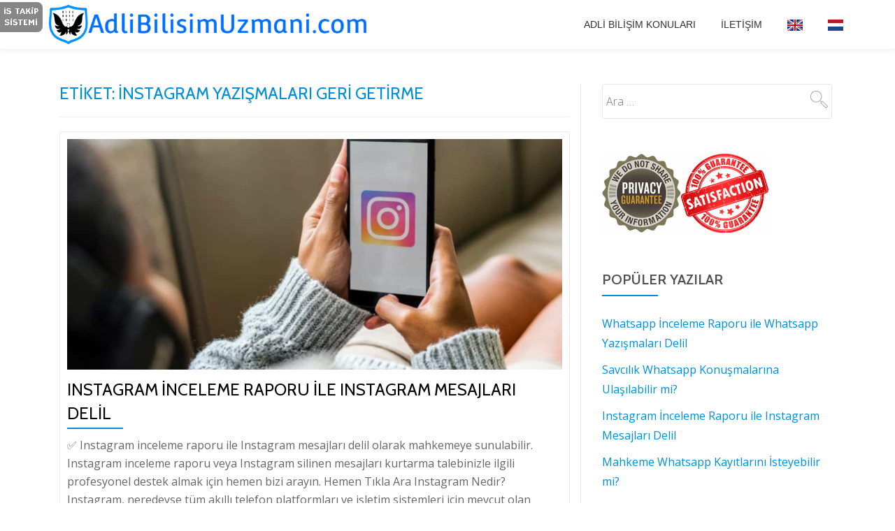

--- FILE ---
content_type: text/html; charset=UTF-8
request_url: https://www.adlibilisimuzmani.com/tag/instagram-yazismalari-geri-getirme/
body_size: 13679
content:
<!DOCTYPE html><html lang=tr class=no-js><head><meta charset="UTF-8"><meta name="viewport" content="width=device-width, initial-scale=1"><link rel=profile href=https://gmpg.org/xfn/11><link rel="shortcut icon" href=favicon.ico><link rel=pingback href=https://www.adlibilisimuzmani.com/xmlrpc.php><link rel=alternate hreflang=tr href=https://www.adlibilisimuzmani.com/ ><link rel=alternate hreflang=en href=https://www.adlibilisimuzmani.com/en/ ><link rel=alternate hreflang=nl href=https://www.adlibilisimuzmani.com/nl/ ><meta name='robots' content='noindex, nofollow'><style>img:is([sizes="auto" i], [sizes^="auto," i]){contain-intrinsic-size:3000px 1500px}</style><title>instagram yazışmaları geri getirme - Adli Bilişim Uzmanı | Uzman Raporu</title><link rel=canonical href=https://www.adlibilisimuzmani.com/tag/instagram-yazismalari-geri-getirme/ ><meta property="og:locale" content="tr_TR"><meta property="og:type" content="article"><meta property="og:title" content="instagram yazışmaları geri getirme - Adli Bilişim Uzmanı | Uzman Raporu"><meta property="og:url" content="https://www.adlibilisimuzmani.com/tag/instagram-yazismalari-geri-getirme/"><meta property="og:site_name" content="Adli Bilişim Uzmanı | Uzman Raporu"><meta property="og:image" content="https://www.adlibilisimuzmani.com/wp-content/uploads/adlibilisim-og.png"><meta property="og:image:width" content="1200"><meta property="og:image:height" content="630"><meta property="og:image:type" content="image/png"><meta name="twitter:card" content="summary_large_image"><meta name="twitter:site" content="@AdliBilisimUzmn"> <script type=application/ld+json class=yoast-schema-graph>{"@context":"https://schema.org","@graph":[{"@type":"CollectionPage","@id":"https://www.adlibilisimuzmani.com/tag/instagram-yazismalari-geri-getirme/","url":"https://www.adlibilisimuzmani.com/tag/instagram-yazismalari-geri-getirme/","name":"instagram yazışmaları geri getirme - Adli Bilişim Uzmanı | Uzman Raporu","isPartOf":{"@id":"https://www.adlibilisimuzmani.com/#website"},"primaryImageOfPage":{"@id":"https://www.adlibilisimuzmani.com/tag/instagram-yazismalari-geri-getirme/#primaryimage"},"image":{"@id":"https://www.adlibilisimuzmani.com/tag/instagram-yazismalari-geri-getirme/#primaryimage"},"thumbnailUrl":"https://www.adlibilisimuzmani.com/wp-content/uploads/instagram-mesajlari-delil.jpg","breadcrumb":{"@id":"https://www.adlibilisimuzmani.com/tag/instagram-yazismalari-geri-getirme/#breadcrumb"},"inLanguage":"tr"},{"@type":"ImageObject","inLanguage":"tr","@id":"https://www.adlibilisimuzmani.com/tag/instagram-yazismalari-geri-getirme/#primaryimage","url":"https://www.adlibilisimuzmani.com/wp-content/uploads/instagram-mesajlari-delil.jpg","contentUrl":"https://www.adlibilisimuzmani.com/wp-content/uploads/instagram-mesajlari-delil.jpg","width":1050,"height":726,"caption":"Instagram Mesajları Delil"},{"@type":"BreadcrumbList","@id":"https://www.adlibilisimuzmani.com/tag/instagram-yazismalari-geri-getirme/#breadcrumb","itemListElement":[{"@type":"ListItem","position":1,"name":"Ana sayfa","item":"https://www.adlibilisimuzmani.com/"},{"@type":"ListItem","position":2,"name":"instagram yazışmaları geri getirme"}]},{"@type":"WebSite","@id":"https://www.adlibilisimuzmani.com/#website","url":"https://www.adlibilisimuzmani.com/","name":"Adli Bilişim Uzmanı | Uzman Raporu","description":"Adli Bilişim Uzmanı, Bilgisayar inceleme, Cep telefonu inceleme, Video Görüntü netleştirme inceleme, Analiz ve Raporlama Hizmetleri | SOME Eğitimi","publisher":{"@id":"https://www.adlibilisimuzmani.com/#organization"},"potentialAction":[{"@type":"SearchAction","target":{"@type":"EntryPoint","urlTemplate":"https://www.adlibilisimuzmani.com/?s={search_term_string}"},"query-input":{"@type":"PropertyValueSpecification","valueRequired":true,"valueName":"search_term_string"}}],"inLanguage":"tr"},{"@type":"Organization","@id":"https://www.adlibilisimuzmani.com/#organization","name":"Adli Bilişim Uzmanı","url":"https://www.adlibilisimuzmani.com/","logo":{"@type":"ImageObject","inLanguage":"tr","@id":"https://www.adlibilisimuzmani.com/#/schema/logo/image/","url":"https://www.adlibilisimuzmani.com/wp-content/uploads/apple-touch-icon.png","contentUrl":"https://www.adlibilisimuzmani.com/wp-content/uploads/apple-touch-icon.png","width":180,"height":180,"caption":"Adli Bilişim Uzmanı"},"image":{"@id":"https://www.adlibilisimuzmani.com/#/schema/logo/image/"},"sameAs":["https://www.facebook.com/AdliBilisimUzmanicom/","https://x.com/AdliBilisimUzmn","https://www.instagram.com/adlibilisimuzmani_com/","https://www.linkedin.com/company/adlibilisimuzmani/","https://tr.pinterest.com/AdliBilisimUzmn/adli-bilişim/"]}]}</script> <link rel=dns-prefetch href=//www.googletagmanager.com><link rel=dns-prefetch href=//fonts.googleapis.com><link rel=alternate type=application/rss+xml title="Adli Bilişim Uzmanı | Uzman Raporu &raquo; akışı" href=https://www.adlibilisimuzmani.com/feed/ ><link rel=alternate type=application/rss+xml title="Adli Bilişim Uzmanı | Uzman Raporu &raquo; instagram yazışmaları geri getirme etiket akışı" href=https://www.adlibilisimuzmani.com/tag/instagram-yazismalari-geri-getirme/feed/ >  <script src="//www.googletagmanager.com/gtag/js?id=G-0LWKEMT7P9"  data-cfasync=false data-wpfc-render=false async></script> <script data-cfasync=false data-wpfc-render=false>var mi_version='9.8.0';var mi_track_user=true;var mi_no_track_reason='';var MonsterInsightsDefaultLocations={"page_location":"https:\/\/www.adlibilisimuzmani.com\/tag\/instagram-yazismalari-geri-getirme\/"};if(typeof MonsterInsightsPrivacyGuardFilter==='function'){var MonsterInsightsLocations=(typeof MonsterInsightsExcludeQuery==='object')?MonsterInsightsPrivacyGuardFilter(MonsterInsightsExcludeQuery):MonsterInsightsPrivacyGuardFilter(MonsterInsightsDefaultLocations);}else{var MonsterInsightsLocations=(typeof MonsterInsightsExcludeQuery==='object')?MonsterInsightsExcludeQuery:MonsterInsightsDefaultLocations;}
var disableStrs=['ga-disable-G-0LWKEMT7P9',];function __gtagTrackerIsOptedOut(){for(var index=0;index<disableStrs.length;index++){if(document.cookie.indexOf(disableStrs[index]+'=true')>-1){return true;}}
return false;}
if(__gtagTrackerIsOptedOut()){for(var index=0;index<disableStrs.length;index++){window[disableStrs[index]]=true;}}
function __gtagTrackerOptout(){for(var index=0;index<disableStrs.length;index++){document.cookie=disableStrs[index]+'=true; expires=Thu, 31 Dec 2099 23:59:59 UTC; path=/';window[disableStrs[index]]=true;}}
if('undefined'===typeof gaOptout){function gaOptout(){__gtagTrackerOptout();}}
window.dataLayer=window.dataLayer||[];window.MonsterInsightsDualTracker={helpers:{},trackers:{},};if(mi_track_user){function __gtagDataLayer(){dataLayer.push(arguments);}
function __gtagTracker(type,name,parameters){if(!parameters){parameters={};}
if(parameters.send_to){__gtagDataLayer.apply(null,arguments);return;}
if(type==='event'){parameters.send_to=monsterinsights_frontend.v4_id;var hookName=name;if(typeof parameters['event_category']!=='undefined'){hookName=parameters['event_category']+':'+name;}
if(typeof MonsterInsightsDualTracker.trackers[hookName]!=='undefined'){MonsterInsightsDualTracker.trackers[hookName](parameters);}else{__gtagDataLayer('event',name,parameters);}}else{__gtagDataLayer.apply(null,arguments);}}
__gtagTracker('js',new Date());__gtagTracker('set',{'developer_id.dZGIzZG':true,});if(MonsterInsightsLocations.page_location){__gtagTracker('set',MonsterInsightsLocations);}
__gtagTracker('config','G-0LWKEMT7P9',{"forceSSL":"true","link_attribution":"true"});window.gtag=__gtagTracker;(function(){var noopfn=function(){return null;};var newtracker=function(){return new Tracker();};var Tracker=function(){return null;};var p=Tracker.prototype;p.get=noopfn;p.set=noopfn;p.send=function(){var args=Array.prototype.slice.call(arguments);args.unshift('send');__gaTracker.apply(null,args);};var __gaTracker=function(){var len=arguments.length;if(len===0){return;}
var f=arguments[len-1];if(typeof f!=='object'||f===null||typeof f.hitCallback!=='function'){if('send'===arguments[0]){var hitConverted,hitObject=false,action;if('event'===arguments[1]){if('undefined'!==typeof arguments[3]){hitObject={'eventAction':arguments[3],'eventCategory':arguments[2],'eventLabel':arguments[4],'value':arguments[5]?arguments[5]:1,}}}
if('pageview'===arguments[1]){if('undefined'!==typeof arguments[2]){hitObject={'eventAction':'page_view','page_path':arguments[2],}}}
if(typeof arguments[2]==='object'){hitObject=arguments[2];}
if(typeof arguments[5]==='object'){Object.assign(hitObject,arguments[5]);}
if('undefined'!==typeof arguments[1].hitType){hitObject=arguments[1];if('pageview'===hitObject.hitType){hitObject.eventAction='page_view';}}
if(hitObject){action='timing'===arguments[1].hitType?'timing_complete':hitObject.eventAction;hitConverted=mapArgs(hitObject);__gtagTracker('event',action,hitConverted);}}
return;}
function mapArgs(args){var arg,hit={};var gaMap={'eventCategory':'event_category','eventAction':'event_action','eventLabel':'event_label','eventValue':'event_value','nonInteraction':'non_interaction','timingCategory':'event_category','timingVar':'name','timingValue':'value','timingLabel':'event_label','page':'page_path','location':'page_location','title':'page_title','referrer':'page_referrer',};for(arg in args){if(!(!args.hasOwnProperty(arg)||!gaMap.hasOwnProperty(arg))){hit[gaMap[arg]]=args[arg];}else{hit[arg]=args[arg];}}
return hit;}
try{f.hitCallback();}catch(ex){}};__gaTracker.create=newtracker;__gaTracker.getByName=newtracker;__gaTracker.getAll=function(){return[];};__gaTracker.remove=noopfn;__gaTracker.loaded=true;window['__gaTracker']=__gaTracker;})();}else{console.log("");(function(){function __gtagTracker(){return null;}
window['__gtagTracker']=__gtagTracker;window['gtag']=__gtagTracker;})();}</script>  <script>/*<![CDATA[*/window._wpemojiSettings={"baseUrl":"https:\/\/s.w.org\/images\/core\/emoji\/16.0.1\/72x72\/","ext":".png","svgUrl":"https:\/\/s.w.org\/images\/core\/emoji\/16.0.1\/svg\/","svgExt":".svg","source":{"concatemoji":"\/\/www.adlibilisimuzmani.com\/wp-includes\/js\/wp-emoji-release.min.js?ver=f3d6a6e3563c538dca72f3a2eb538e41"}};
/*! This file is auto-generated */
!function(s,n){var o,i,e;function c(e){try{var t={supportTests:e,timestamp:(new Date).valueOf()};sessionStorage.setItem(o,JSON.stringify(t))}catch(e){}}function p(e,t,n){e.clearRect(0,0,e.canvas.width,e.canvas.height),e.fillText(t,0,0);var t=new Uint32Array(e.getImageData(0,0,e.canvas.width,e.canvas.height).data),a=(e.clearRect(0,0,e.canvas.width,e.canvas.height),e.fillText(n,0,0),new Uint32Array(e.getImageData(0,0,e.canvas.width,e.canvas.height).data));return t.every(function(e,t){return e===a[t]})}function u(e,t){e.clearRect(0,0,e.canvas.width,e.canvas.height),e.fillText(t,0,0);for(var n=e.getImageData(16,16,1,1),a=0;a<n.data.length;a++)if(0!==n.data[a])return!1;return!0}function f(e,t,n,a){switch(t){case"flag":return n(e,"\ud83c\udff3\ufe0f\u200d\u26a7\ufe0f","\ud83c\udff3\ufe0f\u200b\u26a7\ufe0f")?!1:!n(e,"\ud83c\udde8\ud83c\uddf6","\ud83c\udde8\u200b\ud83c\uddf6")&&!n(e,"\ud83c\udff4\udb40\udc67\udb40\udc62\udb40\udc65\udb40\udc6e\udb40\udc67\udb40\udc7f","\ud83c\udff4\u200b\udb40\udc67\u200b\udb40\udc62\u200b\udb40\udc65\u200b\udb40\udc6e\u200b\udb40\udc67\u200b\udb40\udc7f");case"emoji":return!a(e,"\ud83e\udedf")}return!1}function g(e,t,n,a){var r="undefined"!=typeof WorkerGlobalScope&&self instanceof WorkerGlobalScope?new OffscreenCanvas(300,150):s.createElement("canvas"),o=r.getContext("2d",{willReadFrequently:!0}),i=(o.textBaseline="top",o.font="600 32px Arial",{});return e.forEach(function(e){i[e]=t(o,e,n,a)}),i}function t(e){var t=s.createElement("script");t.src=e,t.defer=!0,s.head.appendChild(t)}"undefined"!=typeof Promise&&(o="wpEmojiSettingsSupports",i=["flag","emoji"],n.supports={everything:!0,everythingExceptFlag:!0},e=new Promise(function(e){s.addEventListener("DOMContentLoaded",e,{once:!0})}),new Promise(function(t){var n=function(){try{var e=JSON.parse(sessionStorage.getItem(o));if("object"==typeof e&&"number"==typeof e.timestamp&&(new Date).valueOf()<e.timestamp+604800&&"object"==typeof e.supportTests)return e.supportTests}catch(e){}return null}();if(!n){if("undefined"!=typeof Worker&&"undefined"!=typeof OffscreenCanvas&&"undefined"!=typeof URL&&URL.createObjectURL&&"undefined"!=typeof Blob)try{var e="postMessage("+g.toString()+"("+[JSON.stringify(i),f.toString(),p.toString(),u.toString()].join(",")+"));",a=new Blob([e],{type:"text/javascript"}),r=new Worker(URL.createObjectURL(a),{name:"wpTestEmojiSupports"});return void(r.onmessage=function(e){c(n=e.data),r.terminate(),t(n)})}catch(e){}c(n=g(i,f,p,u))}t(n)}).then(function(e){for(var t in e)n.supports[t]=e[t],n.supports.everything=n.supports.everything&&n.supports[t],"flag"!==t&&(n.supports.everythingExceptFlag=n.supports.everythingExceptFlag&&n.supports[t]);n.supports.everythingExceptFlag=n.supports.everythingExceptFlag&&!n.supports.flag,n.DOMReady=!1,n.readyCallback=function(){n.DOMReady=!0}}).then(function(){return e}).then(function(){var e;n.supports.everything||(n.readyCallback(),(e=n.source||{}).concatemoji?t(e.concatemoji):e.wpemoji&&e.twemoji&&(t(e.twemoji),t(e.wpemoji)))}))}((window,document),window._wpemojiSettings);/*]]>*/</script> <link rel=stylesheet href=https://www.adlibilisimuzmani.com/wp-content/cache/minify/1/2fa96.css media=all><style id=wp-emoji-styles-inline-css>img.wp-smiley,img.emoji{display:inline !important;border:none !important;box-shadow:none !important;height:1em !important;width:1em !important;margin:0
0.07em !important;vertical-align:-0.1em !important;background:none !important;padding:0
!important}</style><link rel=stylesheet href=https://www.adlibilisimuzmani.com/wp-content/cache/minify/1/a5ff7.css media=all><style id=classic-theme-styles-inline-css>/*! This file is auto-generated */
.wp-block-button__link{color:#fff;background-color:#32373c;border-radius:9999px;box-shadow:none;text-decoration:none;padding:calc(.667em + 2px) calc(1.333em + 2px);font-size:1.125em}.wp-block-file__button{background:#32373c;color:#fff;text-decoration:none}</style><style id=pdfemb-pdf-embedder-viewer-style-inline-css>.wp-block-pdfemb-pdf-embedder-viewer{max-width:none}</style><style id=global-styles-inline-css>/*<![CDATA[*/:root{--wp--preset--aspect-ratio--square:1;--wp--preset--aspect-ratio--4-3:4/3;--wp--preset--aspect-ratio--3-4:3/4;--wp--preset--aspect-ratio--3-2:3/2;--wp--preset--aspect-ratio--2-3:2/3;--wp--preset--aspect-ratio--16-9:16/9;--wp--preset--aspect-ratio--9-16:9/16;--wp--preset--color--black:#000;--wp--preset--color--cyan-bluish-gray:#abb8c3;--wp--preset--color--white:#fff;--wp--preset--color--pale-pink:#f78da7;--wp--preset--color--vivid-red:#cf2e2e;--wp--preset--color--luminous-vivid-orange:#ff6900;--wp--preset--color--luminous-vivid-amber:#fcb900;--wp--preset--color--light-green-cyan:#7bdcb5;--wp--preset--color--vivid-green-cyan:#00d084;--wp--preset--color--pale-cyan-blue:#8ed1fc;--wp--preset--color--vivid-cyan-blue:#0693e3;--wp--preset--color--vivid-purple:#9b51e0;--wp--preset--gradient--vivid-cyan-blue-to-vivid-purple:linear-gradient(135deg,rgba(6,147,227,1) 0%,rgb(155,81,224) 100%);--wp--preset--gradient--light-green-cyan-to-vivid-green-cyan:linear-gradient(135deg,rgb(122,220,180) 0%,rgb(0,208,130) 100%);--wp--preset--gradient--luminous-vivid-amber-to-luminous-vivid-orange:linear-gradient(135deg,rgba(252,185,0,1) 0%,rgba(255,105,0,1) 100%);--wp--preset--gradient--luminous-vivid-orange-to-vivid-red:linear-gradient(135deg,rgba(255,105,0,1) 0%,rgb(207,46,46) 100%);--wp--preset--gradient--very-light-gray-to-cyan-bluish-gray:linear-gradient(135deg,rgb(238,238,238) 0%,rgb(169,184,195) 100%);--wp--preset--gradient--cool-to-warm-spectrum:linear-gradient(135deg,rgb(74,234,220) 0%,rgb(151,120,209) 20%,rgb(207,42,186) 40%,rgb(238,44,130) 60%,rgb(251,105,98) 80%,rgb(254,248,76) 100%);--wp--preset--gradient--blush-light-purple:linear-gradient(135deg,rgb(255,206,236) 0%,rgb(152,150,240) 100%);--wp--preset--gradient--blush-bordeaux:linear-gradient(135deg,rgb(254,205,165) 0%,rgb(254,45,45) 50%,rgb(107,0,62) 100%);--wp--preset--gradient--luminous-dusk:linear-gradient(135deg,rgb(255,203,112) 0%,rgb(199,81,192) 50%,rgb(65,88,208) 100%);--wp--preset--gradient--pale-ocean:linear-gradient(135deg,rgb(255,245,203) 0%,rgb(182,227,212) 50%,rgb(51,167,181) 100%);--wp--preset--gradient--electric-grass:linear-gradient(135deg,rgb(202,248,128) 0%,rgb(113,206,126) 100%);--wp--preset--gradient--midnight:linear-gradient(135deg,rgb(2,3,129) 0%,rgb(40,116,252) 100%);--wp--preset--font-size--small:13px;--wp--preset--font-size--medium:20px;--wp--preset--font-size--large:36px;--wp--preset--font-size--x-large:42px;--wp--preset--spacing--20:0.44rem;--wp--preset--spacing--30:0.67rem;--wp--preset--spacing--40:1rem;--wp--preset--spacing--50:1.5rem;--wp--preset--spacing--60:2.25rem;--wp--preset--spacing--70:3.38rem;--wp--preset--spacing--80:5.06rem;--wp--preset--shadow--natural:6px 6px 9px rgba(0, 0, 0, 0.2);--wp--preset--shadow--deep:12px 12px 50px rgba(0, 0, 0, 0.4);--wp--preset--shadow--sharp:6px 6px 0px rgba(0, 0, 0, 0.2);--wp--preset--shadow--outlined:6px 6px 0px -3px rgba(255, 255, 255, 1), 6px 6px rgba(0, 0, 0, 1);--wp--preset--shadow--crisp:6px 6px 0px rgba(0, 0, 0, 1)}body .is-layout-flex{display:flex}.is-layout-flex>:is(*,div){margin:0}body .is-layout-grid{display:grid}.is-layout-grid>:is(*,div){margin:0}.has-black-color{color:var(--wp--preset--color--black) !important}.has-cyan-bluish-gray-color{color:var(--wp--preset--color--cyan-bluish-gray) !important}.has-white-color{color:var(--wp--preset--color--white) !important}.has-pale-pink-color{color:var(--wp--preset--color--pale-pink) !important}.has-vivid-red-color{color:var(--wp--preset--color--vivid-red) !important}.has-luminous-vivid-orange-color{color:var(--wp--preset--color--luminous-vivid-orange) !important}.has-luminous-vivid-amber-color{color:var(--wp--preset--color--luminous-vivid-amber) !important}.has-light-green-cyan-color{color:var(--wp--preset--color--light-green-cyan) !important}.has-vivid-green-cyan-color{color:var(--wp--preset--color--vivid-green-cyan) !important}.has-pale-cyan-blue-color{color:var(--wp--preset--color--pale-cyan-blue) !important}.has-vivid-cyan-blue-color{color:var(--wp--preset--color--vivid-cyan-blue) !important}.has-vivid-purple-color{color:var(--wp--preset--color--vivid-purple) !important}.has-black-background-color{background-color:var(--wp--preset--color--black) !important}.has-cyan-bluish-gray-background-color{background-color:var(--wp--preset--color--cyan-bluish-gray) !important}.has-white-background-color{background-color:var(--wp--preset--color--white) !important}.has-pale-pink-background-color{background-color:var(--wp--preset--color--pale-pink) !important}.has-vivid-red-background-color{background-color:var(--wp--preset--color--vivid-red) !important}.has-luminous-vivid-orange-background-color{background-color:var(--wp--preset--color--luminous-vivid-orange) !important}.has-luminous-vivid-amber-background-color{background-color:var(--wp--preset--color--luminous-vivid-amber) !important}.has-light-green-cyan-background-color{background-color:var(--wp--preset--color--light-green-cyan) !important}.has-vivid-green-cyan-background-color{background-color:var(--wp--preset--color--vivid-green-cyan) !important}.has-pale-cyan-blue-background-color{background-color:var(--wp--preset--color--pale-cyan-blue) !important}.has-vivid-cyan-blue-background-color{background-color:var(--wp--preset--color--vivid-cyan-blue) !important}.has-vivid-purple-background-color{background-color:var(--wp--preset--color--vivid-purple) !important}.has-black-border-color{border-color:var(--wp--preset--color--black) !important}.has-cyan-bluish-gray-border-color{border-color:var(--wp--preset--color--cyan-bluish-gray) !important}.has-white-border-color{border-color:var(--wp--preset--color--white) !important}.has-pale-pink-border-color{border-color:var(--wp--preset--color--pale-pink) !important}.has-vivid-red-border-color{border-color:var(--wp--preset--color--vivid-red) !important}.has-luminous-vivid-orange-border-color{border-color:var(--wp--preset--color--luminous-vivid-orange) !important}.has-luminous-vivid-amber-border-color{border-color:var(--wp--preset--color--luminous-vivid-amber) !important}.has-light-green-cyan-border-color{border-color:var(--wp--preset--color--light-green-cyan) !important}.has-vivid-green-cyan-border-color{border-color:var(--wp--preset--color--vivid-green-cyan) !important}.has-pale-cyan-blue-border-color{border-color:var(--wp--preset--color--pale-cyan-blue) !important}.has-vivid-cyan-blue-border-color{border-color:var(--wp--preset--color--vivid-cyan-blue) !important}.has-vivid-purple-border-color{border-color:var(--wp--preset--color--vivid-purple) !important}.has-vivid-cyan-blue-to-vivid-purple-gradient-background{background:var(--wp--preset--gradient--vivid-cyan-blue-to-vivid-purple) !important}.has-light-green-cyan-to-vivid-green-cyan-gradient-background{background:var(--wp--preset--gradient--light-green-cyan-to-vivid-green-cyan) !important}.has-luminous-vivid-amber-to-luminous-vivid-orange-gradient-background{background:var(--wp--preset--gradient--luminous-vivid-amber-to-luminous-vivid-orange) !important}.has-luminous-vivid-orange-to-vivid-red-gradient-background{background:var(--wp--preset--gradient--luminous-vivid-orange-to-vivid-red) !important}.has-very-light-gray-to-cyan-bluish-gray-gradient-background{background:var(--wp--preset--gradient--very-light-gray-to-cyan-bluish-gray) !important}.has-cool-to-warm-spectrum-gradient-background{background:var(--wp--preset--gradient--cool-to-warm-spectrum) !important}.has-blush-light-purple-gradient-background{background:var(--wp--preset--gradient--blush-light-purple) !important}.has-blush-bordeaux-gradient-background{background:var(--wp--preset--gradient--blush-bordeaux) !important}.has-luminous-dusk-gradient-background{background:var(--wp--preset--gradient--luminous-dusk) !important}.has-pale-ocean-gradient-background{background:var(--wp--preset--gradient--pale-ocean) !important}.has-electric-grass-gradient-background{background:var(--wp--preset--gradient--electric-grass) !important}.has-midnight-gradient-background{background:var(--wp--preset--gradient--midnight) !important}.has-small-font-size{font-size:var(--wp--preset--font-size--small) !important}.has-medium-font-size{font-size:var(--wp--preset--font-size--medium) !important}.has-large-font-size{font-size:var(--wp--preset--font-size--large) !important}.has-x-large-font-size{font-size:var(--wp--preset--font-size--x-large) !important}:root :where(.wp-block-pullquote){font-size:1.5em;line-height:1.6}/*]]>*/</style><link rel=stylesheet href=https://www.adlibilisimuzmani.com/wp-content/cache/minify/1/3de15.css media=all><style id=ez-toc-inline-css>div#ez-toc-container .ez-toc-title{font-size:120%}div#ez-toc-container .ez-toc-title{font-weight:500}div#ez-toc-container ul li , div#ez-toc-container ul li
a{font-size:95%}div#ez-toc-container ul li , div#ez-toc-container ul li
a{font-weight:500}div#ez-toc-container nav ul ul
li{font-size:90%}div#ez-toc-container{background:#fff;border:1px
solid }div#ez-toc-container p.ez-toc-title , #ez-toc-container .ez_toc_custom_title_icon , #ez-toc-container
.ez_toc_custom_toc_icon{color:#00f}div#ez-toc-container ul.ez-toc-list
a{color:#00f}div#ez-toc-container ul.ez-toc-list a:hover{color:#ff3a3a}div#ez-toc-container ul.ez-toc-list a:visited{color: }.ez-toc-container-direction{direction:ltr}.ez-toc-counter
ul{counter-reset:item }.ez-toc-counter nav ul li a::before{content:counters(item, '.', decimal) '. ';display:inline-block;counter-increment:item;flex-grow:0;flex-shrink:0;margin-right: .2em;float:left}.ez-toc-widget-direction{direction:ltr}.ez-toc-widget-container
ul{counter-reset:item }.ez-toc-widget-container nav ul li a::before{content:counters(item, '.', decimal) '. ';display:inline-block;counter-increment:item;flex-grow:0;flex-shrink:0;margin-right: .2em;float:left}</style><link rel=stylesheet id=parallax-one-fonts-css href='//fonts.googleapis.com/css?family=Cabin%3A400%2C600%7COpen+Sans%3A400%2C300%2C600&#038;subset=latin%2Clatin-ext'  media=all><link rel=stylesheet href=https://www.adlibilisimuzmani.com/wp-content/cache/minify/1/5f54c.css media=all> <script src=https://www.adlibilisimuzmani.com/wp-content/cache/minify/1/21573.js></script> <script id=jsst-formvalidator-js-after>jQuery.formUtils.LANG={errorTitle:"Form gönderilemedi!",requiredFields:"Tüm zorunlu alanları doldurmamışsınız",badTime:"Belirttiğiniz zaman doğru değil",badEmail:"Belirttiğiniz e-posta adresi geçersiz",badTelephone:"Belirttiğiniz telefon numarası geçersiz",badSecurityAnswer:"Güvenlik sorusuna verdiğiniz yanıt doğru değil",badDate:"Belirttiğiniz tarih doğru değil",lengthBadStart:"Yazılan değer şu aralıkta olmalıdır",lengthBadEnd:"karakter",lengthTooLongStart:"Yazılan değer şundan uzun",lengthTooShortStart:"Yazılan değer şundan kısa",notConfirmed:"Yazılan değerler onaylanamadı",badDomain:"Etki alanı değeri geçersiz",badUrl:"Yazılan adres geçerli değil",badCustomVal:"Yazılan değer doğru değil",badInt:"Yazılan sayı doğru değil",badSecurityNumber:"Kimlik numaranız doğru değil",badUKVatAnswer:"UK KDV numaranız doğru değil",badStrength:"Parola yeterince güçlü değil",badNumberOfSelectedOptionsStart:"En az",badNumberOfSelectedOptionsEnd:"yanıt seçmelisiniz",badAlphaNumeric:"Yazılan değerde alfasayısal karakterler bulunamaz",badAlphaNumericExtra:"ve",wrongFileSize:"Yüklemeye çalıştığınız dosya çok büyük",wrongFileType:"Yüklemeye çalıştığınız dosyanın türü hatalı",groupCheckedRangeStart:"Lütfen şu aralıkta seçin",groupCheckedTooFewStart:"Lütfen en az şu sayıda öge seçin:",groupCheckedTooManyStart:"Lütfen en fazla şu sayıda öge seçin:",groupCheckedEnd:" item(s)",badCreditCard:"Kredi kartı numarası doğru değil",badCVV:"CVV kodu doğru değil"};</script> <script src=https://www.adlibilisimuzmani.com/wp-content/cache/minify/1/c4d91.js></script> <script data-cfasync=false data-wpfc-render=false id=monsterinsights-frontend-script-js-extra>var monsterinsights_frontend={"js_events_tracking":"true","download_extensions":"doc,pdf,ppt,zip,xls,docx,pptx,xlsx","inbound_paths":"[{\"path\":\"\\\/en\\\/\",\"label\":\"affiliate\"},{\"path\":\"\\\/nl\\\/\",\"label\":\"affiliate\"}]","home_url":"https:\/\/www.adlibilisimuzmani.com","hash_tracking":"false","v4_id":"G-0LWKEMT7P9"};</script>   <script src="//www.googletagmanager.com/gtag/js?id=G-0LWKEMT7P9" id=google_gtagjs-js async></script> <script id=google_gtagjs-js-after>window.dataLayer=window.dataLayer||[];function gtag(){dataLayer.push(arguments);}
gtag("set","linker",{"domains":["www.adlibilisimuzmani.com"]});gtag("js",new Date());gtag("set","developer_id.dZTNiMT",true);gtag("config","G-0LWKEMT7P9");</script> <link rel=https://api.w.org/ href=https://www.adlibilisimuzmani.com/wp-json/ ><link rel=alternate title=JSON type=application/json href=https://www.adlibilisimuzmani.com/wp-json/wp/v2/tags/576><style>.entry-meta{display:none !important}.home .entry-meta{display:none}.entry-footer{display:none !important}.home .entry-footer{display:none}</style><meta name="generator" content="Site Kit by Google 1.162.1"><!--[if lt IE 9]> <script src=//www.adlibilisimuzmani.com/wp-content/themes/Parallax-One/js/html5shiv.min.js></script> <![endif]--><link rel=icon href=https://www.adlibilisimuzmani.com/wp-content/uploads/2016/11/AdliBilisimUzmaniLogom-60x62.png sizes=32x32><link rel=icon href=https://www.adlibilisimuzmani.com/wp-content/uploads/2016/11/AdliBilisimUzmaniLogom.png sizes=192x192><link rel=apple-touch-icon href=https://www.adlibilisimuzmani.com/wp-content/uploads/2016/11/AdliBilisimUzmaniLogom.png><meta name="msapplication-TileImage" content="https://www.adlibilisimuzmani.com/wp-content/uploads/2016/11/AdliBilisimUzmaniLogom.png"><link rel=apple-touch-icon sizes=180x180 href=/apple-touch-icon.png><link rel=icon type=image/png sizes=32x32 href=/favicon-32x32.png><link rel=icon type=image/png sizes=16x16 href=/favicon-16x16.png><link rel=manifest href=/site.webmanifest><link rel=mask-icon href=/safari-pinned-tab.svg color=#5bbad5><meta name="msapplication-TileColor" content="#da532c"><meta name="theme-color" content="#ffffff"></head><body data-rsssl=1 itemscope itemtype=http://schema.org/WebPage class="archive tag tag-instagram-yazismalari-geri-getirme tag-576 wp-theme-Parallax-One" dir=ltr><div id=mobilebgfix><div class=mobile-bg-fix-img-wrap><div class=mobile-bg-fix-img></div></div><div class=mobile-bg-fix-whole-site><a class="skip-link screen-reader-text" href=#content>İçeriğe geç </a><header itemscope itemtype=http://schema.org/WPHeader id=masthead role=banner data-stellar-background-ratio=0.5 class="header header-style-one site-header"><div class="overlay-layer-nav sticky-navigation-open"><div class="navbar navbar-inverse bs-docs-nav navbar-fixed-top sticky-navigation appear-on-scroll"><div class=container><div class=navbar-header><button title='Geçiş Menüsü' aria-controls=menu-main-menu aria-expanded=false type=button class="navbar-toggle menu-toggle" id=menu-toggle data-toggle=collapse data-target=#menu-primary> <span class=screen-reader-text>Geçiş navigasyonu</span> <span class=icon-bar></span> <span class=icon-bar></span> <span class=icon-bar></span> </button><a href=https://www.adlibilisimuzmani.com/ class=navbar-brand title="Adli Bilişim Uzmanı | Uzman Raporu"><img src=//www.adlibilisimuzmani.com/wp-content/uploads/2016/11/AdliBilisimUzmaniLogo-1.png alt="Adli Bilişim Uzmanı | Uzman Raporu"></a><div class="header-logo-wrap text-header paralax_one_only_customizer"><h1 itemprop="headline" id="site-title" class="site-title"><a href=https://www.adlibilisimuzmani.com/ title="Adli Bilişim Uzmanı | Uzman Raporu" rel=home>Adli Bilişim Uzmanı | Uzman Raporu</a></h1><p itemprop=description id=site-description class=site-description>Adli Bilişim Uzmanı, Bilgisayar inceleme, Cep telefonu inceleme, Video Görüntü netleştirme inceleme, Analiz ve Raporlama Hizmetleri | SOME Eğitimi</p></div></div><div itemscope itemtype=http://schema.org/SiteNavigationElement aria-label="Ana Menü  " id=menu-primary class="navbar-collapse collapse"><div id=site-header-menu class=site-header-menu><nav id=site-navigation class=main-navigation role=navigation><div class=menu-menu-container><ul id=menu-menu class="primary-menu small-text"><li id=menu-item-1045 class="menu-item menu-item-type-post_type menu-item-object-page menu-item-1045"><a href=https://www.adlibilisimuzmani.com/adli-bilisim-konulari/ >Adli Bilişim Konuları</a></li> <li id=menu-item-449 class="menu-item menu-item-type-post_type menu-item-object-page menu-item-449"><a href=https://www.adlibilisimuzmani.com/iletisim/ >İletişim</a></li> <li id=menu-item-583 class="menu-item menu-item-type-custom menu-item-object-custom menu-item-583"><a href=https://www.adlibilisimuzmani.com/en/ ><img src=https://www.adlibilisimuzmani.com/wp-content/uploads/US.png alt=English></a></li> <li id=menu-item-750 class="menu-item menu-item-type-custom menu-item-object-custom menu-item-750"><a href=https://www.adlibilisimuzmani.com/nl/ ><img src=https://www.adlibilisimuzmani.com/wp-content/uploads/nl.png alt=NEDERLANDS></a></li></ul></div></nav></div></div></div></div></div></header><div role=main id=content class=content-warp><div class=container><div id=primary class="content-area col-md-8 post-list"><main itemscope itemtype=http://schema.org/Blog id=main class=site-main role=main><header class=page-header><h2 class="page-title">Etiket: <span>instagram yazışmaları geri getirme</span></h2></header><article itemscope itemprop=blogPosts itemtype=http://schema.org/BlogPosting itemtype=http://schema.org/BlogPosting class="border-bottom-hover blog-post-wrap post-4746 post type-post status-publish format-standard has-post-thumbnail hentry category-adli-bilisim-uzmani tag-bosanma-davasinda-instagram tag-cep-telefonu-inceleme tag-instagram-delil tag-instagram-dokumleri tag-instagram-inceleme tag-instagram-mesajlari-delil-olur-mu tag-instagram-silinen-mesajlar-mahkeme-karariyla-cikar-mi tag-instagram-yazisma tag-instagram-yazismalari-delil tag-instagram-yazismalari-geri-getirme tag-insyagram-yazismalari-mahkeme tag-silinen-instagram-mesajlarini-geri-getirme tag-telefondan-silinen-fotograflari-kurtarma" title="Blog Gönderileri"><header class=entry-header><div class=post-img-wrap> <a href=https://www.adlibilisimuzmani.com/instagram-inceleme-raporu-ile-instagram-mesajlari-delil/ title="Instagram İnceleme Raporu ile Instagram Mesajları Delil" ><picture itemscope itemprop=image> <source media="(max-width: 600px)" srcset=https://www.adlibilisimuzmani.com/wp-content/uploads/instagram-mesajlari-delil-500x233.jpg> <img src=https://www.adlibilisimuzmani.com/wp-content/uploads/instagram-mesajlari-delil-730x340.jpg alt="Instagram İnceleme Raporu ile Instagram Mesajları Delil"> </picture> </a><div class="post-date entry-published updated"> <span class=post-date-day></span> <span class=post-date-month></span></div></div><div class="entry-meta list-post-entry-meta"> <span itemscope itemprop=author itemtype=http://schema.org/Person class="entry-author post-author"> <span itemprop=name class="entry-author author vcard"> <i class=icon-man-people-streamline-user></i><a itemprop=url class="url fn n" href=https://www.adlibilisimuzmani.com/author/mozbek/ rel=author> </a> </span> </span> <span class="posted-in entry-terms-categories" itemprop=articleSection> <i class=icon-basic-elaboration-folder-check></i>Posted in <a href=https://www.adlibilisimuzmani.com/category/adli-bilisim-uzmani/ rel="category tag">Adli Bilişim Uzmanı</a>		</span> <a href=https://www.adlibilisimuzmani.com/instagram-inceleme-raporu-ile-instagram-mesajlari-delil/#respond class=post-comments> <i class=icon-comment-alt></i>Yorum yok	</a></div><h2 class="entry-title" itemprop="headline"><a href=https://www.adlibilisimuzmani.com/instagram-inceleme-raporu-ile-instagram-mesajlari-delil/ rel=bookmark>Instagram İnceleme Raporu ile Instagram Mesajları Delil</a></h2><div class=colored-line-left></div><div class=clearfix></div></header><div itemprop=description class="entry-content entry-summary"><p>✅ Instagram inceleme raporu ile Instagram mesajları delil olarak mahkemeye sunulabilir. Instagram inceleme raporu veya Instagram silinen mesajları kurtarma talebinizle ilgili profesyonel destek almak için hemen bizi arayın. Hemen Tıkla Ara Instagram Nedir? Instagram, neredeyse tüm akıllı telefon platformları ve işletim sistemleri için mevcut olan sosyal ağ uygulamalarından biridir. Yaygın olarak kullanılan ve evrensel bir [&hellip;]</p></div></article></main></div><div itemscope itemtype=http://schema.org/WPSideBar role=complementary aria-label="Ana Kenar Çubuğu" id=sidebar-secondary class="col-md-4 widget-area"><aside id=search-2 class="widget widget_search"><form role=search method=get class=search-form action=https://www.adlibilisimuzmani.com/ > <label> <span class=screen-reader-text>Arama:</span> <input type=search class=search-field placeholder="Ara &hellip;" value name=s> </label> <input type=submit class=search-submit value=Ara></form></aside><aside id=text-2 class="widget widget_text"><div class=textwidget><img class="size-thumbnail wp-image-659 alignnone" src=https://www.adlibilisimuzmani.com/wp-content/uploads/PrivacyGuarantee.png alt width=238 height=113></div></aside><aside id=widget_tptn_pop-2 class="widget tptn_posts_list_widget"><h2 class="widget-title">Popüler Yazılar</h2><div class=colored-line-left></div><div class="clearfix widget-title-margin"></div><div class="tptn_posts  tptn_posts_widget tptn_posts_widget-widget_tptn_pop-2    tptn-text-only"><ul><li><span class=tptn_after_thumb><a href=https://www.adlibilisimuzmani.com/whatsapp-inceleme-raporu-whatsapp-yazismalari-delil/     class=tptn_link><span class=tptn_title>Whatsapp İnceleme Raporu ile Whatsapp Yazışmaları Delil</span></a></span></li><li><span class=tptn_after_thumb><a href=https://www.adlibilisimuzmani.com/savcilik-whatsapp-konusmalarina-ulasilabilir-mi/     class=tptn_link><span class=tptn_title>Savcılık Whatsapp Konuşmalarına Ulaşılabilir mi?</span></a></span></li><li><span class=tptn_after_thumb><a href=https://www.adlibilisimuzmani.com/instagram-inceleme-raporu-ile-instagram-mesajlari-delil/     class=tptn_link><span class=tptn_title>Instagram İnceleme Raporu ile Instagram Mesajları Delil</span></a></span></li><li><span class=tptn_after_thumb><a href=https://www.adlibilisimuzmani.com/mahkeme-whatsapp-kayitlarini-isteyebilir-mi/     class=tptn_link><span class=tptn_title>Mahkeme Whatsapp Kayıtlarını İsteyebilir mi?</span></a></span></li><li><span class=tptn_after_thumb><a href=https://www.adlibilisimuzmani.com/whatsapp-mesajlarini-kalici-silme/     class=tptn_link><span class=tptn_title>Whatsapp Mesajlarını Kalıcı Silme</span></a></span></li><li><span class=tptn_after_thumb><a href=https://www.adlibilisimuzmani.com/instagram-mesajlarini-kalici-olarak-silme/     class=tptn_link><span class=tptn_title>Instagram Mesajlarını Kalıcı Olarak Silme</span></a></span></li><li><span class=tptn_after_thumb><a href=https://www.adlibilisimuzmani.com/%e2%9c%85cep-telefonu-inceleme/     class=tptn_link><span class=tptn_title>Cep Telefonu İnceleme</span></a></span></li><li><span class=tptn_after_thumb><a href=https://www.adlibilisimuzmani.com/silinen-whatsapp-mesajlarini-geri-getirme/     class=tptn_link><span class=tptn_title>Silinen WhatsApp Mesajlarını Geri Getirme</span></a></span></li><li><span class=tptn_after_thumb><a href=https://www.adlibilisimuzmani.com/silinen-kamera-kayitlarini-kurtarma/     class=tptn_link><span class=tptn_title>Silinen Kamera Kayıtlarını Kurtarma</span></a></span></li><li><span class=tptn_after_thumb><a href=https://www.adlibilisimuzmani.com/goruntu-inceleme/     class=tptn_link><span class=tptn_title>Görüntü İnceleme &#8211; Video İnceleme</span></a></span></li></ul><div class=tptn_clear></div></div></aside><aside id=recent-posts-2 class="widget widget_recent_entries"><h2 class="widget-title">Son Yazılar</h2><div class=colored-line-left></div><div class="clearfix widget-title-margin"></div><ul> <li> <a href=https://www.adlibilisimuzmani.com/instagram-mesajlarini-kalici-olarak-silme/ >Instagram Mesajlarını Kalıcı Olarak Silme</a> </li> <li> <a href=https://www.adlibilisimuzmani.com/bitcoin-private-key-kurtarma/ >Bitcoin Private Key Kurtarma</a> </li> <li> <a href=https://www.adlibilisimuzmani.com/veri-hirsizligi-inceleme-raporu/ >Veri Hırsızlığı İnceleme Raporu</a> </li> <li> <a href=https://www.adlibilisimuzmani.com/ncmec-nedir-ncmec-raporu-nedir-cybertipline-raporu-nedir/ >NCMEC Nedir?, NCMEC Raporu Nedir?, CYBERTIPLINE Raporu Nedir?</a> </li> <li> <a href=https://www.adlibilisimuzmani.com/instagram-inceleme-raporu-ile-instagram-mesajlari-delil/ >Instagram İnceleme Raporu ile Instagram Mesajları Delil</a> </li> <li> <a href=https://www.adlibilisimuzmani.com/cocugum-telefonda-ne-yapiyor/ >Çocuğum Telefonda Ne Yapıyor</a> </li> <li> <a href=https://www.adlibilisimuzmani.com/whatsapp-mesajlarini-kalici-silme/ >Whatsapp Mesajlarını Kalıcı Silme</a> </li> <li> <a href=https://www.adlibilisimuzmani.com/silinen-whatsapp-mesajlarini-geri-getirme/ >Silinen WhatsApp Mesajlarını Geri Getirme</a> </li> <li> <a href=https://www.adlibilisimuzmani.com/telefon-inceleme-raporu/ >Telefon İnceleme Raporu</a> </li> <li> <a href=https://www.adlibilisimuzmani.com/bitlocker-veri-kurtarma/ >Bitlocker Veri Kurtarma</a> </li></ul></aside></div></div></div><footer itemscope itemtype=http://schema.org/WPFooter id=footer role=contentinfo class = "footer grey-bg"><div class=container><div class=footer-widget-wrap></div><div class=footer-bottom-wrap> <span class=parallax_one_copyright_content>0212 909 06 19 - 0850 441 77 41 adlibilisimuzmani.com © Tüm Hakları Saklıdır.</span><div itemscope role=navigation itemtype=http://schema.org/SiteNavigationElement id=menu-secondary aria-label="İkincil Menü"><h2 class="screen-reader-text">İkincil Menü</h2><ul id=menu-menu-1 class="footer-links small-text"><li class="menu-item menu-item-type-post_type menu-item-object-page menu-item-1045"><a href=https://www.adlibilisimuzmani.com/adli-bilisim-konulari/ >Adli Bilişim Konuları</a></li> <li class="menu-item menu-item-type-post_type menu-item-object-page menu-item-449"><a href=https://www.adlibilisimuzmani.com/iletisim/ >İletişim</a></li> <li class="menu-item menu-item-type-custom menu-item-object-custom menu-item-583"><a href=https://www.adlibilisimuzmani.com/en/ ><img src=https://www.adlibilisimuzmani.com/wp-content/uploads/US.png alt=English></a></li> <li class="menu-item menu-item-type-custom menu-item-object-custom menu-item-750"><a href=https://www.adlibilisimuzmani.com/nl/ ><img src=https://www.adlibilisimuzmani.com/wp-content/uploads/nl.png alt=NEDERLANDS></a></li></ul></div><ul class=social-icons> <li> <a target=_blank href=https://www.facebook.com/AdliBilisimUzmanicom/ > <span class="fa parallax-one-footer-icons icon-social-facebook transparent-text-dark"></span> </a> </li> <li> <a target=_blank href=https://twitter.com/AdliBilisimUzmn> <span class="fa parallax-one-footer-icons icon-social-twitter transparent-text-dark"></span> </a> </li> <li> <a target=_blank href=https://tr.pinterest.com/AdliBilisimUzmn/adli-bili%C5%9Fim/ > <span class="fa parallax-one-footer-icons icon-social-pinterest transparent-text-dark"></span> </a> </li> <li> <a target=_blank href=https://www.instagram.com/adlibilisimuzmani_com/ > <span class="fa parallax-one-footer-icons fa-instagram transparent-text-dark"></span> </a> </li> <li> <a target=_blank href=https://issuu.com/adlibilisimuzmani> <span class="fa parallax-one-footer-icons fa-dot-circle-o transparent-text-dark"></span> </a> </li> <li> <a target=_blank href=https://vk.com/adlibilisimuzmani> <span class="fa parallax-one-footer-icons fa-vk transparent-text-dark"></span> </a> </li> <li> <a target=_blank href=https://adlibilisimuzmani.tumblr.com/ > <span class="fa parallax-one-footer-icons fa-tumblr transparent-text-dark"></span> </a> </li> <li> <a target=_blank href=https://www.linkedin.com/company/adlibilisimuzmani/ > <span class="fa parallax-one-footer-icons icon-social-linkedin transparent-text-dark"></span> </a> </li> <li> <a target=_blank href=https://about.me/adlibilisimuzmani> <span class="fa parallax-one-footer-icons fa-info-circle transparent-text-dark"></span> </a> </li> <li> <a target=_blank href=https://medium.com/@adlibilisimuzmani/ > <span class="fa parallax-one-footer-icons fa-medium transparent-text-dark"></span> </a> </li> <li> <a target=_blank href=https://www.reddit.com/user/adlibilisimuzmani/ > <span class="fa parallax-one-footer-icons fa-reddit-alien transparent-text-dark"></span> </a> </li> <li> <a target=_blank href=http://digg.com/u/adlibilisimuzmani> <span class="fa parallax-one-footer-icons fa-digg transparent-text-dark"></span> </a> </li> <li> <a target=_blank href=https://www.crunchbase.com/organization/adli-bili%C5%9Fim-uzman%C4%B1-digital-forensic-expert-swore-computer-forensic-expert> <span class="fa parallax-one-footer-icons fa-puzzle-piece transparent-text-dark"></span> </a> </li> <li> <a target=_blank href=https://www.scoop.it/u/adli-bilisim> <span class="fa parallax-one-footer-icons fa-info transparent-text-dark"></span> </a> </li> <li> <a target=_blank href=https://www.yelp.com/biz/adli-bili%C5%9Fim-uzman%C4%B1-istanbul> <span class="fa parallax-one-footer-icons fa-yelp transparent-text-dark"></span> </a> </li></ul></div><div class=powered-by><a href=https://www.adlibilisimuzmani.com/ target=_blank rel=nofollow>Adli Bilişim Uzmanı | Cep Telefonu İnceleme | Bilgisayar İnceleme | Veri Kurtarma</a><br>	<a href="//www.dmca.com/Protection/Status.aspx?ID=c2445249-8ef9-4921-881e-4fa3e41b24f9" title="DMCA.com Protection Status" class=dmca-badge> <img src ="https://images.dmca.com/Badges/dmca-badge-w100-5x1-03.png?ID=c2445249-8ef9-4921-881e-4fa3e41b24f9"  alt="DMCA.com Protection Status"></a> <script src=https://images.dmca.com/Badges/DMCABadgeHelper.min.js></script> Bu site DMCA koruması altındadır, bu siteden izin alınmaksızın alıntı yapılamaz. İzin alınarak yapılan alıntılar kaynak gösterilmeksizin kullanılamaz.</a></div></div></footer> &nbsp; &nbsp; &nbsp; &nbsp; &nbsp; &nbsp;</div></div> <script type=speculationrules>{"prefetch":[{"source":"document","where":{"and":[{"href_matches":"\/*"},{"not":{"href_matches":["\/wp-*.php","\/wp-admin\/*","\/wp-content\/uploads\/*","\/wp-content\/*","\/wp-content\/plugins\/*","\/wp-content\/themes\/Parallax-One\/*","\/*\\?(.+)"]}},{"not":{"selector_matches":"a[rel~=\"nofollow\"]"}},{"not":{"selector_matches":".no-prefetch, .no-prefetch a"}}]},"eagerness":"conservative"}]}</script> <div id=js-ticket_screentag> <a class=js-ticket_screentag_anchor href="https://www.adlibilisimuzmani.com/?page_id=4211"><span class=text> </span><img class=js-ticket_screentag_image alt="screen tag" src=https://www.adlibilisimuzmani.com/wp-content/plugins/js-support-ticket/includes/images/support.png></a></div>  <script id=tawk-script>var Tawk_API=Tawk_API||{};var Tawk_LoadStart=new Date();(function(){var s1=document.createElement('script'),s0=document.getElementsByTagName('script')[0];s1.async=true;s1.src='https://embed.tawk.to/582ca69ce6ab3b03d0512464/default';s1.charset='UTF-8';s1.setAttribute('crossorigin','*');s0.parentNode.insertBefore(s1,s0);})();</script> <a aria-label="Call Now Button" href=tel:+908504417741 id=callnowbutton class="call-now-button  cnb-zoom-100  cnb-zindex-10  cnb-single cnb-left cnb-displaymode cnb-displaymode-mobile-only" style="background-image:url([data-uri]); background-color:#009900;" onclick='return gtag_report_conversion("tel:+908504417741");'><span>Call Now Button</span></a><link rel=stylesheet href=https://www.adlibilisimuzmani.com/wp-content/cache/minify/1/3714a.css media=all> <script src=https://www.adlibilisimuzmani.com/wp-content/cache/minify/1/74ab1.js></script> <script id=js-support-ticket-main-js-js-after>jQuery(document).ready(function(){jQuery("div#js-ticket_screentag").css("left","-"+(jQuery("div#js-ticket_screentag span.text").width()+25)+"px");jQuery("div#js-ticket_screentag").css("opacity",1);jQuery("div#js-ticket_screentag").hover(function(){jQuery(this).animate({left:"+="+(jQuery("div#js-ticket_screentag span.text").width()+25)},1000);},function(){jQuery(this).animate({left:"-="+(jQuery("div#js-ticket_screentag span.text").width()+25)},1000);});});</script> <script id=pt-cv-content-views-script-js-extra>var PT_CV_PUBLIC={"_prefix":"pt-cv-","page_to_show":"5","_nonce":"4fca7dfeb0","is_admin":"","is_mobile":"","ajaxurl":"https:\/\/www.adlibilisimuzmani.com\/wp-admin\/admin-ajax.php","lang":"","loading_image_src":"data:image\/gif;base64,R0lGODlhDwAPALMPAMrKygwMDJOTkz09PZWVla+vr3p6euTk5M7OzuXl5TMzMwAAAJmZmWZmZszMzP\/\/\/yH\/[base64]\/wyVlamTi3nSdgwFNdhEJgTJoNyoB9ISYoQmdjiZPcj7EYCAeCF1gEDo4Dz2eIAAAh+QQFCgAPACwCAAAADQANAAAEM\/DJBxiYeLKdX3IJZT1FU0iIg2RNKx3OkZVnZ98ToRD4MyiDnkAh6BkNC0MvsAj0kMpHBAAh+QQFCgAPACwGAAAACQAPAAAEMDC59KpFDll73HkAA2wVY5KgiK5b0RRoI6MuzG6EQqCDMlSGheEhUAgqgUUAFRySIgAh+QQFCgAPACwCAAIADQANAAAEM\/DJKZNLND\/[base64]"};var PT_CV_PAGINATION={"first":"\u00ab","prev":"\u2039","next":"\u203a","last":"\u00bb","goto_first":"Go to first page","goto_prev":"Go to previous page","goto_next":"Go to next page","goto_last":"Go to last page","current_page":"Current page is","goto_page":"Go to page"};</script> <script src=https://www.adlibilisimuzmani.com/wp-content/cache/minify/1/adbfe.js></script> <script id=custom-script-js-extra>var wpdata={"object_id":"576","site_url":"https:\/\/www.adlibilisimuzmani.com"};</script> <script src=https://www.adlibilisimuzmani.com/wp-content/cache/minify/1/8e917.js></script> <script id=parallax-one-custom-all-js-extra>/*<![CDATA[*/var screenReaderText={"expand":"<span class=\"screen-reader-text\">T\u00fcm\u00fcn\u00fc geni\u015flet<\/span>","collapse":"<span class=\"screen-reader-text\">T\u00fcm\u00fcn\u00fc daralt<\/span>"};/*]]>*/</script> <script src=https://www.adlibilisimuzmani.com/wp-content/cache/minify/1/62425.js></script> <style>.overlay-layer-wrap{background:rgba(0, 0, 0, 0.7)}</style></body></html>

--- FILE ---
content_type: text/css
request_url: https://www.adlibilisimuzmani.com/wp-content/cache/minify/1/3714a.css
body_size: 10327
content:
*[id^="js"],*[class^="js"],*[id^="js"],*[class^="js"]
,*[id^="js"] *,*[class^="js"] *{-webkit-box-sizing:border-box;-moz-box-sizing:border-box;box-sizing:border-box}*[id^="js"]:before,*[class^="js"]:before,*[id^="js"]:after,*[class^="js"]:after{-webkit-box-sizing:border-box;-moz-box-sizing:border-box;box-sizing:border-box}div.jsst-main-up-wrapper input, div.jsst-main-up-wrapper button,div.jsst-main-up-wrapper select,div.jsst-main-up-wrapper
textarea{font-family:inherit;font-size:inherit;line-height:inherit}div.jsst-main-up-wrapper
a{color:#428bca;text-decoration:none}div.jsst-main-up-wrapper a.js-ticket-dash-menu{text-decoration:none}div.jsst-main-up-wrapper a:hover,div.jsst-main-up-wrapper a:focus{color:#2a6496}div.jsst-main-up-wrapper a:focus{outline:thin dotted;outline:5px
auto -webkit-focus-ring-color;outline-offset:-2px}div.jsst-main-up-wrapper
figure{margin:0}img{vertical-align:middle}.js-img-responsive,.js-thumbnail>img,.js-thumbnail a>img{display:block;width:100% \9;max-width:100%;height:auto}.js-container{margin-right:auto;margin-left:auto;padding-left:15px;padding-right:15px}.js-container-fluid{margin-right:auto;margin-left:auto;padding-left:15px;padding-right:15px}.js-row{margin-left:-15px;margin-right:-15px}.js-col-xs-1,.js-col-sm-1,.js-col-md-1,.js-col-lg-1,.js-col-xs-2,.js-col-sm-2,.js-col-md-2,.js-col-lg-2,.js-col-xs-3,.js-col-sm-3,.js-col-md-3,.js-col-lg-3,.js-col-xs-4,.js-col-sm-4,.js-col-md-4,.js-col-lg-4,.js-col-xs-5,.js-col-sm-5,.js-col-md-5,.js-col-lg-5,.js-col-xs-6,.js-col-sm-6,.js-col-md-6,.js-col-lg-6,.js-col-xs-7,.js-col-sm-7,.js-col-md-7,.js-col-lg-7,.js-col-xs-8,.js-col-sm-8,.js-col-md-8,.js-col-lg-8,.js-col-xs-9,.js-col-sm-9,.js-col-md-9,.js-col-lg-9,.js-col-xs-10,.js-col-sm-10,.js-col-md-10,.js-col-lg-10,.js-col-xs-11,.js-col-sm-11,.js-col-md-11,.js-col-lg-11,.js-col-xs-12,.js-col-sm-12,.js-col-md-12,.js-col-lg-12{position:relative;min-height:1px;padding-left:15px;padding-right:15px}.js-col-xs-1,.js-col-xs-2,.js-col-xs-3,.js-col-xs-4,.js-col-xs-5,.js-col-xs-6,.js-col-xs-7,.js-col-xs-8,.js-col-xs-9,.js-col-xs-10,.js-col-xs-11,.js-col-xs-12{float:left}.js-col-xs-12{width:100%}.js-col-xs-11{width:91.66666667%}.js-col-xs-10{width:83.33333333%}.js-col-xs-9{width:75%}.js-col-xs-8{width:66.66666667%}.js-col-xs-7{width:58.33333333%}.js-col-xs-6{width:50%}.js-col-xs-5{width:41.66666667%}.js-col-xs-4{width:33.33333333%}.js-col-xs-3{width:25%}.js-col-xs-2{width:16.66666667%}.js-col-xs-1{width:8.33333333%}.js-col-xs-pull-12{right:100%}.js-col-xs-pull-11{right:91.66666667%}.js-col-xs-pull-10{right:83.33333333%}.js-col-xs-pull-9{right:75%}.js-col-xs-pull-8{right:66.66666667%}.js-col-xs-pull-7{right:58.33333333%}.js-col-xs-pull-6{right:50%}.js-col-xs-pull-5{right:41.66666667%}.js-col-xs-pull-4{right:33.33333333%}.js-col-xs-pull-3{right:25%}.js-col-xs-pull-2{right:16.66666667%}.js-col-xs-pull-1{right:8.33333333%}.js-col-xs-pull-0{right:auto}.js-col-xs-push-12{left:100%}.js-col-xs-push-11{left:91.66666667%}.js-col-xs-push-10{left:83.33333333%}.js-col-xs-push-9{left:75%}.js-col-xs-push-8{left:66.66666667%}.js-col-xs-push-7{left:58.33333333%}.js-col-xs-push-6{left:50%}.js-col-xs-push-5{left:41.66666667%}.js-col-xs-push-4{left:33.33333333%}.js-col-xs-push-3{left:25%}.js-col-xs-push-2{left:16.66666667%}.js-col-xs-push-1{left:8.33333333%}.js-col-xs-push-0{left:auto}.js-col-xs-offset-12{margin-left:100%}.js-col-xs-offset-11{margin-left:91.66666667%}.js-col-xs-offset-10{margin-left:83.33333333%}.js-col-xs-offset-9{margin-left:75%}.js-col-xs-offset-8{margin-left:66.66666667%}.js-col-xs-offset-7{margin-left:58.33333333%}.js-col-xs-offset-6{margin-left:50%}.js-col-xs-offset-5{margin-left:41.66666667%}.js-col-xs-offset-4{margin-left:33.33333333%}.js-col-xs-offset-3{margin-left:25%}.js-col-xs-offset-2{margin-left:16.66666667%}.js-col-xs-offset-1{margin-left:8.33333333%}.js-col-xs-offset-0{margin-left:0}.js-clearfix:after,.js-container:after,.js-container-fluid:after,.js-row:after,.js-form-horizontal .js-form-group:after{clear:both}@media (min-width:768px){.js-container{width:750px}.js-col-sm-1,.js-col-sm-2,.js-col-sm-3,.js-col-sm-4,.js-col-sm-5,.js-col-sm-6,.js-col-sm-7,.js-col-sm-8,.js-col-sm-9,.js-col-sm-10,.js-col-sm-11,.js-col-sm-12{float:left}.js-col-sm-12{width:100%}.js-col-sm-11{width:91.66666667%}.js-col-sm-10{width:83.33333333%}.js-col-sm-9{width:75%}.js-col-sm-8{width:66.66666667%}.js-col-sm-7{width:58.33333333%}.js-col-sm-6{width:50%}.js-col-sm-5{width:41.66666667%}.js-col-sm-4{width:33.33333333%}.js-col-sm-3{width:25%}.js-col-sm-2{width:16.66666667%}.js-col-sm-1{width:8.33333333%}.js-col-sm-pull-12{right:100%}.js-col-sm-pull-11{right:91.66666667%}.js-col-sm-pull-10{right:83.33333333%}.js-col-sm-pull-9{right:75%}.js-col-sm-pull-8{right:66.66666667%}.js-col-sm-pull-7{right:58.33333333%}.js-col-sm-pull-6{right:50%}.js-col-sm-pull-5{right:41.66666667%}.js-col-sm-pull-4{right:33.33333333%}.js-col-sm-pull-3{right:25%}.js-col-sm-pull-2{right:16.66666667%}.js-col-sm-pull-1{right:8.33333333%}.js-col-sm-pull-0{right:auto}.js-col-sm-push-12{left:100%}.js-col-sm-push-11{left:91.66666667%}.js-col-sm-push-10{left:83.33333333%}.js-col-sm-push-9{left:75%}.js-col-sm-push-8{left:66.66666667%}.js-col-sm-push-7{left:58.33333333%}.js-col-sm-push-6{left:50%}.js-col-sm-push-5{left:41.66666667%}.js-col-sm-push-4{left:33.33333333%}.js-col-sm-push-3{left:25%}.js-col-sm-push-2{left:16.66666667%}.js-col-sm-push-1{left:8.33333333%}.js-col-sm-push-0{left:auto}.js-col-sm-offset-12{margin-left:100%}.js-col-sm-offset-11{margin-left:91.66666667%}.js-col-sm-offset-10{margin-left:83.33333333%}.js-col-sm-offset-9{margin-left:75%}.js-col-sm-offset-8{margin-left:66.66666667%}.js-col-sm-offset-7{margin-left:58.33333333%}.js-col-sm-offset-6{margin-left:50%}.js-col-sm-offset-5{margin-left:41.66666667%}.js-col-sm-offset-4{margin-left:33.33333333%}.js-col-sm-offset-3{margin-left:25%}.js-col-sm-offset-2{margin-left:16.66666667%}.js-col-sm-offset-1{margin-left:8.33333333%}.js-col-sm-offset-0{margin-left:0}}@media (min-width:992px){.js-container{width:970px}.js-col-md-1,.js-col-md-2,.js-col-md-3,.js-col-md-4,.js-col-md-5,.js-col-md-6,.js-col-md-7,.js-col-md-8,.js-col-md-9,.js-col-md-10,.js-col-md-11,.js-col-md-12{float:left}.js-col-md-12{width:100%}.js-col-md-11{width:91.66666667%}.js-col-md-10{width:83.33333333%}.js-col-md-9{width:75%}.js-col-md-8{width:66.66666667%}.js-col-md-7{width:58.33333333%}.js-col-md-6{width:50%}.js-col-md-5{width:41.66666667%}.js-col-md-4{width:33.33333333%}.js-col-md-3{width:25%}.js-col-md-2{width:16.66666667%}.js-col-md-1{width:8.33333333%}.js-col-md-pull-12{right:100%}.js-col-md-pull-11{right:91.66666667%}.js-col-md-pull-10{right:83.33333333%}.js-col-md-pull-9{right:75%}.js-col-md-pull-8{right:66.66666667%}.js-col-md-pull-7{right:58.33333333%}.js-col-md-pull-6{right:50%}.js-col-md-pull-5{right:41.66666667%}.js-col-md-pull-4{right:33.33333333%}.js-col-md-pull-3{right:25%}.js-col-md-pull-2{right:16.66666667%}.js-col-md-pull-1{right:8.33333333%}.js-col-md-pull-0{right:auto}.js-col-md-push-12{left:100%}.js-col-md-push-11{left:91.66666667%}.js-col-md-push-10{left:83.33333333%}.js-col-md-push-9{left:75%}.js-col-md-push-8{left:66.66666667%}.js-col-md-push-7{left:58.33333333%}.js-col-md-push-6{left:50%}.js-col-md-push-5{left:41.66666667%}.js-col-md-push-4{left:33.33333333%}.js-col-md-push-3{left:25%}.js-col-md-push-2{left:16.66666667%}.js-col-md-push-1{left:8.33333333%}.js-col-md-push-0{left:auto}.js-col-md-offset-12{margin-left:100%}.js-col-md-offset-11{margin-left:91.66666667%}.js-col-md-offset-10{margin-left:83.33333333%}.js-col-md-offset-9{margin-left:75%}.js-col-md-offset-8{margin-left:66.66666667%}.js-col-md-offset-7{margin-left:58.33333333%}.js-col-md-offset-6{margin-left:50%}.js-col-md-offset-5{margin-left:41.66666667%}.js-col-md-offset-4{margin-left:33.33333333%}.js-col-md-offset-3{margin-left:25%}.js-col-md-offset-2{margin-left:16.66666667%}.js-col-md-offset-1{margin-left:8.33333333%}.js-col-md-offset-0{margin-left:0}}@media (min-width:1200px){.js-container{width:1170px}.js-col-lg-1,.js-col-lg-2,.js-col-lg-3,.js-col-lg-4,.js-col-lg-5,.js-col-lg-6,.js-col-lg-7,.js-col-lg-8,.js-col-lg-9,.js-col-lg-10,.js-col-lg-11,.js-col-lg-12{float:left}.js-col-lg-12{width:100%}.js-col-lg-11{width:91.66666667%}.js-col-lg-10{width:83.33333333%}.js-col-lg-9{width:75%}.js-col-lg-8{width:66.66666667%}.js-col-lg-7{width:58.33333333%}.js-col-lg-6{width:50%}.js-col-lg-5{width:41.66666667%}.js-col-lg-4{width:33.33333333%}.js-col-lg-3{width:25%}.js-col-lg-2{width:16.66666667%}.js-col-lg-1{width:8.33333333%}.js-col-lg-pull-12{right:100%}.js-col-lg-pull-11{right:91.66666667%}.js-col-lg-pull-10{right:83.33333333%}.js-col-lg-pull-9{right:75%}.js-col-lg-pull-8{right:66.66666667%}.js-col-lg-pull-7{right:58.33333333%}.js-col-lg-pull-6{right:50%}.js-col-lg-pull-5{right:41.66666667%}.js-col-lg-pull-4{right:33.33333333%}.js-col-lg-pull-3{right:25%}.js-col-lg-pull-2{right:16.66666667%}.js-col-lg-pull-1{right:8.33333333%}.js-col-lg-pull-0{right:auto}.js-col-lg-push-12{left:100%}.js-col-lg-push-11{left:91.66666667%}.js-col-lg-push-10{left:83.33333333%}.js-col-lg-push-9{left:75%}.js-col-lg-push-8{left:66.66666667%}.js-col-lg-push-7{left:58.33333333%}.js-col-lg-push-6{left:50%}.js-col-lg-push-5{left:41.66666667%}.js-col-lg-push-4{left:33.33333333%}.js-col-lg-push-3{left:25%}.js-col-lg-push-2{left:16.66666667%}.js-col-lg-push-1{left:8.33333333%}.js-col-lg-push-0{left:auto}.js-col-lg-offset-12{margin-left:100%}.js-col-lg-offset-11{margin-left:91.66666667%}.js-col-lg-offset-10{margin-left:83.33333333%}.js-col-lg-offset-9{margin-left:75%}.js-col-lg-offset-8{margin-left:66.66666667%}.js-col-lg-offset-7{margin-left:58.33333333%}.js-col-lg-offset-6{margin-left:50%}.js-col-lg-offset-5{margin-left:41.66666667%}.js-col-lg-offset-4{margin-left:33.33333333%}.js-col-lg-offset-3{margin-left:25%}.js-col-lg-offset-2{margin-left:16.66666667%}.js-col-lg-offset-1{margin-left:8.33333333%}.js-col-lg-offset-0{margin-left:0}}@media (min-width:768px){.js-container{width:750px}.js-col-sm-1,.js-col-sm-2,.js-col-sm-3,.js-col-sm-4,.js-col-sm-5,.js-col-sm-6,.js-col-sm-7,.js-col-sm-8,.js-col-sm-9,.js-col-sm-10,.js-col-sm-11,.js-col-sm-12{float:left}.js-col-sm-12{width:100%}.js-col-sm-11{width:91.66666667%}.js-col-sm-10{width:83.33333333%}.js-col-sm-9{width:75%}.js-col-sm-8{width:66.66666667%}.js-col-sm-7{width:58.33333333%}.js-col-sm-6{width:50%}.js-col-sm-5{width:41.66666667%}.js-col-sm-4{width:33.33333333%}.js-col-sm-3{width:25%}.js-col-sm-2{width:16.66666667%}.js-col-sm-1{width:8.33333333%}.js-col-sm-pull-12{right:100%}.js-col-sm-pull-11{right:91.66666667%}.js-col-sm-pull-10{right:83.33333333%}.js-col-sm-pull-9{right:75%}.js-col-sm-pull-8{right:66.66666667%}.js-col-sm-pull-7{right:58.33333333%}.js-col-sm-pull-6{right:50%}.js-col-sm-pull-5{right:41.66666667%}.js-col-sm-pull-4{right:33.33333333%}.js-col-sm-pull-3{right:25%}.js-col-sm-pull-2{right:16.66666667%}.js-col-sm-pull-1{right:8.33333333%}.js-col-sm-pull-0{right:auto}.js-col-sm-push-12{left:100%}.js-col-sm-push-11{left:91.66666667%}.js-col-sm-push-10{left:83.33333333%}.js-col-sm-push-9{left:75%}.js-col-sm-push-8{left:66.66666667%}.js-col-sm-push-7{left:58.33333333%}.js-col-sm-push-6{left:50%}.js-col-sm-push-5{left:41.66666667%}.js-col-sm-push-4{left:33.33333333%}.js-col-sm-push-3{left:25%}.js-col-sm-push-2{left:16.66666667%}.js-col-sm-push-1{left:8.33333333%}.js-col-sm-push-0{left:auto}.js-col-sm-offset-12{margin-left:100%}.js-col-sm-offset-11{margin-left:91.66666667%}.js-col-sm-offset-10{margin-left:83.33333333%}.js-col-sm-offset-9{margin-left:75%}.js-col-sm-offset-8{margin-left:66.66666667%}.js-col-sm-offset-7{margin-left:58.33333333%}.js-col-sm-offset-6{margin-left:50%}.js-col-sm-offset-5{margin-left:41.66666667%}.js-col-sm-offset-4{margin-left:33.33333333%}.js-col-sm-offset-3{margin-left:25%}.js-col-sm-offset-2{margin-left:16.66666667%}.js-col-sm-offset-1{margin-left:8.33333333%}.js-col-sm-offset-0{margin-left:0}}@media (min-width:992px){.js-container{width:970px}.js-col-md-1,.js-col-md-2,.js-col-md-3,.js-col-md-4,.js-col-md-5,.js-col-md-6,.js-col-md-7,.js-col-md-8,.js-col-md-9,.js-col-md-10,.js-col-md-11,.js-col-md-12{float:left}.js-col-md-12{width:100%}.js-col-md-11{width:91.66666667%}.js-col-md-10{width:83.33333333%}.js-col-md-9{width:75%}.js-col-md-8{width:66.66666667%}.js-col-md-7{width:58.33333333%}.js-col-md-6{width:50%}.js-col-md-5{width:41.66666667%}.js-col-md-4{width:33.33333333%}.js-col-md-3{width:25%}.js-col-md-2{width:16.66666667%}.js-col-md-1{width:8.33333333%}.js-col-md-pull-12{right:100%}.js-col-md-pull-11{right:91.66666667%}.js-col-md-pull-10{right:83.33333333%}.js-col-md-pull-9{right:75%}.js-col-md-pull-8{right:66.66666667%}.js-col-md-pull-7{right:58.33333333%}.js-col-md-pull-6{right:50%}.js-col-md-pull-5{right:41.66666667%}.js-col-md-pull-4{right:33.33333333%}.js-col-md-pull-3{right:25%}.js-col-md-pull-2{right:16.66666667%}.js-col-md-pull-1{right:8.33333333%}.js-col-md-pull-0{right:auto}.js-col-md-push-12{left:100%}.js-col-md-push-11{left:91.66666667%}.js-col-md-push-10{left:83.33333333%}.js-col-md-push-9{left:75%}.js-col-md-push-8{left:66.66666667%}.js-col-md-push-7{left:58.33333333%}.js-col-md-push-6{left:50%}.js-col-md-push-5{left:41.66666667%}.js-col-md-push-4{left:33.33333333%}.js-col-md-push-3{left:25%}.js-col-md-push-2{left:16.66666667%}.js-col-md-push-1{left:8.33333333%}.js-col-md-push-0{left:auto}.js-col-md-offset-12{margin-left:100%}.js-col-md-offset-11{margin-left:91.66666667%}.js-col-md-offset-10{margin-left:83.33333333%}.js-col-md-offset-9{margin-left:75%}.js-col-md-offset-8{margin-left:66.66666667%}.js-col-md-offset-7{margin-left:58.33333333%}.js-col-md-offset-6{margin-left:50%}.js-col-md-offset-5{margin-left:41.66666667%}.js-col-md-offset-4{margin-left:33.33333333%}.js-col-md-offset-3{margin-left:25%}.js-col-md-offset-2{margin-left:16.66666667%}.js-col-md-offset-1{margin-left:8.33333333%}.js-col-md-offset-0{margin-left:0}}@media (min-width:1200px){.js-container{width:1170px}.js-col-lg-1,.js-col-lg-2,.js-col-lg-3,.js-col-lg-4,.js-col-lg-5,.js-col-lg-6,.js-col-lg-7,.js-col-lg-8,.js-col-lg-9,.js-col-lg-10,.js-col-lg-11,.js-col-lg-12{float:left}.js-col-lg-12{width:100%}.js-col-lg-11{width:91.66666667%}.js-col-lg-10{width:83.33333333%}.js-col-lg-9{width:75%}.js-col-lg-8{width:66.66666667%}.js-col-lg-7{width:58.33333333%}.js-col-lg-6{width:50%}.js-col-lg-5{width:41.66666667%}.js-col-lg-4{width:33.33333333%}.js-col-lg-3{width:25%}.js-col-lg-2{width:16.66666667%}.js-col-lg-1{width:8.33333333%}.js-col-lg-pull-12{right:100%}.js-col-lg-pull-11{right:91.66666667%}.js-col-lg-pull-10{right:83.33333333%}.js-col-lg-pull-9{right:75%}.js-col-lg-pull-8{right:66.66666667%}.js-col-lg-pull-7{right:58.33333333%}.js-col-lg-pull-6{right:50%}.js-col-lg-pull-5{right:41.66666667%}.js-col-lg-pull-4{right:33.33333333%}.js-col-lg-pull-3{right:25%}.js-col-lg-pull-2{right:16.66666667%}.js-col-lg-pull-1{right:8.33333333%}.js-col-lg-pull-0{right:auto}.js-col-lg-push-12{left:100%}.js-col-lg-push-11{left:91.66666667%}.js-col-lg-push-10{left:83.33333333%}.js-col-lg-push-9{left:75%}.js-col-lg-push-8{left:66.66666667%}.js-col-lg-push-7{left:58.33333333%}.js-col-lg-push-6{left:50%}.js-col-lg-push-5{left:41.66666667%}.js-col-lg-push-4{left:33.33333333%}.js-col-lg-push-3{left:25%}.js-col-lg-push-2{left:16.66666667%}.js-col-lg-push-1{left:8.33333333%}.js-col-lg-push-0{left:auto}.js-col-lg-offset-12{margin-left:100%}.js-col-lg-offset-11{margin-left:91.66666667%}.js-col-lg-offset-10{margin-left:83.33333333%}.js-col-lg-offset-9{margin-left:75%}.js-col-lg-offset-8{margin-left:66.66666667%}.js-col-lg-offset-7{margin-left:58.33333333%}.js-col-lg-offset-6{margin-left:50%}.js-col-lg-offset-5{margin-left:41.66666667%}.js-col-lg-offset-4{margin-left:33.33333333%}.js-col-lg-offset-3{margin-left:25%}.js-col-lg-offset-2{margin-left:16.66666667%}.js-col-lg-offset-1{margin-left:8.33333333%}.js-col-lg-offset-0{margin-left:0}}.jsst-main-up-wrapper
.visible{display:none}select::-ms-expand{display:none}div.jsst-main-up-wrapper{width:98% !important;max-width:1080px !important;margin:0
auto}div.jsst-main-up-wrapper::before,div.jsst-main-up-wrapper::after{content:'';display:block;clear:both}div.js-ticket-breadcrumb-wrp{float:left;width:100%;margin-bottom:15px;margin-bottom:0px !important}img.homeicon{max-width:90% !important}div.js-ticket-breadcrumb-wrp
.breadcrumb{list-style:none;overflow:hidden;margin:0}div.js-ticket-breadcrumb-wrp .breadcrumb
li{float:left}div.js-ticket-breadcrumb-wrp .breadcrumb li
a{color:white;text-decoration:none;padding:5px
0 5px 50px;background:brown;background:hsla(0, 0%, 78.8%);position:relative;display:block;float:left}div.js-ticket-breadcrumb-wrp .breadcrumb li a::after{content:" ";display:block;width:0;height:0;border-top:50px solid transparent;border-bottom:50px solid transparent;border-left:30px solid;position:absolute;top:50%;margin-top:-50px;left:100%;z-index:2}div.js-ticket-breadcrumb-wrp .breadcrumb li a::before{content:" ";display:block;width:0;height:0;border-top:50px solid transparent;border-bottom:50px solid transparent;border-left:30px solid white;position:absolute;top:50%;margin-top:-50px;margin-left:1px;left:100%;z-index:1}div.js-ticket-breadcrumb-wrp .breadcrumb li:first-child
a{padding-left:20px;text-align:center}div.js-ticket-breadcrumb-wrp .breadcrumb li:last-child
a{background:transparent !important;color:black;pointer-events:none;cursor:default}div.js-ticket-breadcrumb-wrp .breadcrumb li:last-child a::after{border:0}div#jsst-header-main-wrapper
a{text-decoration:none !important;outline:0
!important}a.js-ticket-header-links{display:inline-block}div#jsst-header-main-wrapper
p{margin:0px
!important}div#jsst-header-main-wrapper{display:inline-block;width:100%;float:left;margin-bottom:15px}div#jsst-header{display:inline-block;width:100%;position:relative;padding:10px;float:left}div#jsst-header div#jsst-tabs-wrp{float:left;width:100%}div#jsst-header span.jsst-header-tab{display:inline-block;margin-right:7px}div#jsst-header span.jsst-header-tab.js-ticket-loginlogoutclass{float:right;margin-right:0}div#jsst-header div#jsst-header-heading{float:left;width:35%;font-size:24px;padding:7px
5px}div#jsst-header.margin{margin-bottom:40px}div#jsst-header span.jsst-header-tab a.js-cp-menu-link{display:inline-block;padding:14px
25px;text-decoration:none;outline:0;text-align:center;border-radius:3px;line-height:initial}div#jsst-header span.jsst-header-tab a.js-cp-menu-link img.cp-menu-link-img{vertical-align:middle}div.js-ticket-error-message-wrapper{float:left;width:100%;padding:30px}div.js-ticket-error-message-wrapper div.js-ticket-message-image-wrapper{float:left;width:100%;text-align:center}div.js-ticket-error-message-wrapper div.js-ticket-message-image-wrapper
img{margin:0
auto}div.js-ticket-error-message-wrapper div.js-ticket-message-image-wrapper div.js-ticket-message-image{display:inline-block;max-width:100%}div.js-ticket-messages-data-wrapper{float:left;width:100%;text-align:center}div.js-ticket-messages-data-wrapper span.js-ticket-messages-main-text{display:inline-block;float:left;width:100%;font-size:20px;padding:20px
0}div.js-ticket-messages-data-wrapper span.js-ticket-messages-block_text{display:inline-block;float:left;width:100%;font-size:20px}span.js-ticket-user-login-btn-wrp{float:left;width:100%;text-align:center;padding:30px}span.js-ticket-user-login-btn-wrp a.js-ticket-login-btn{display:inline-block;min-width:120px;text-align:center;padding:15px
10px;margin-right:10px;line-height:initial;text-decoration:none}span.js-ticket-user-login-btn-wrp a.js-ticket-register-btn{display:inline-block;min-width:120px;text-align:center;padding:15px
10px;line-height:initial;text-decoration:none}div.frontend
p{margin:0px}div.frontend.error{background:url(/wp-content/plugins/js-support-ticket/includes/images/notsaved.png) 12px 15px no-repeat #ffd2d3;color:#871414;border:1px
solid #871414;box-sizing:border-box;padding:15px;text-indent:30px;margin-bottom:10px;width:100%}div.frontend.updated{background:url(/wp-content/plugins/js-support-ticket/includes/images/saved.png) 12px 15px no-repeat #d4ffcd;color:#5ca340;border:1px
solid #5ca340;box-sizing:border-box;display:inline-block;padding:15px;text-indent:30px;margin-bottom:10px;width:100%}div#jsst-widget-mailnotification-wrapper{display:block;width:100%;float:left;margin-bottom:10px;padding:10px}div#jsst-widget-mailnotification-wrapper
img{width:35px;max-height:35px;float:left;margin-right:10px}div#jsst-widget-mailnotification-wrapper span.jsst-widget-mailnotification-upper{display:block;width:100%}div#jsst-widget-mailnotification-wrapper span.jsst-widget-mailnotification-upper span.jsst-widget-mailnotification-created{float:right;white-space:nowrap;text-overflow:ellipsis;overflow:hidden}div#jsst-widget-mailnotification-wrapper span.jsst-widget-mailnotification-upper span.jsst-widget-mailnotification-new{font-weight:bold}div#jsst-widget-mailnotification-wrapper span.jsst-widget-mailnotification-upper span.jsst-widget-mailnotification-replied{font-weight:bold}div#black_wrapper_jobapply{position:fixed;width:100%;height:100%;top:0px;left:0px;background:#000;background:rgba(0,0,0,0.6);z-index:9998}div#js_jobapply_main_wrapper{position:fixed;top:100px;left:20%;width:60%;z-index:9999;border-radius:5px;padding:2%}div#js_jobapply_main_wrapper
span.js_job_controlpanelheading{display:block;padding:15px
10px;border-bottom:4px solid #DC6161;font-size:16px;color:#333A46;margin:0px
0px;background:#fff}div#js_jobapply_main_wrapper
span.js_job_applynow_heading{display:block;padding:10px
4%;font-weight:bold;margin-bottom:15px;width:100%;margin-top:-4%;margin-left:-4%}div#js_jobapply_main_wrapper div.js_job_form_field_wrapper
div.js_job_form_feild_halfwidth{display:inline-block;width:48%;float:left;margin-right:2%}div#js_jobapply_main_wrapper div.js_job_form_field_wrapper div.js_job_form_feild_halfwidth
div.js_job_form_field_title{display:inline-block;width:100%;font-weight:bold;margin-bottom:5px}div#js_jobapply_main_wrapper div.js_job_form_field_wrapper div.js_job_form_feild_halfwidth
div.js_job_form_field_value{display:inline-block;width:100%;margin-bottom:5px}div#js_jobapply_main_wrapper div.js_job_form_field_wrapper div.js_job_form_feild_halfwidth div.js_job_form_field_value
select{width:100%;background:url(/wp-content/plugins/js-support-ticket/includes/images/selecticon.png) 96% / 4% no-repeat #eee}div#js_jobapply_main_wrapper div.js_job_form_field_wrapper
div.js_job_form_button{display:inline-block;width:98%;text-align:right;margin-right:2%;margin-top:5px}div#js_jobapply_main_wrapper div.js_job_form_field_wrapper div.js_job_form_button input.js_job_form_button,
div#js_jobapply_main_wrapper div.js_job_form_field_wrapper div.js_job_form_button
a.js_job_data_button{padding:5px
15px}div#js_jobapply_main_wrapper div.js_job_form_field_wrapper div.js_job_form_button a.js_job_data_button:hover{text-decoration:none}div#js_jobapply_main_wrapper{top:10% !important;left:20% !important;width:60%}div#js_job_wrapper
div.js_theme_wrapper{background:#262626;padding:10px;margin-bottom:10px;max-height:400px;overflow-y:auto}div#js_job_wrapper div.js_theme_wrapper
div.theme_platte{display:inline-block;width:100%;overflow:visible}div#js_job_wrapper div.js_theme_wrapper div.theme_platte
div.color_wrapper{display:inline-block;width:100%;margin:10px
0px;position:relative}div#js_job_wrapper div.js_theme_wrapper div.theme_platte div.color_wrapper
img.preview{display:none;position:absolute;right:30%;top:70px;box-shadow:0px 0px 3px #fff;z-index:9999;width:277px}div#js_job_wrapper div.js_theme_wrapper div.theme_platte div.color_wrapper
span.theme_name{display:inline-block;padding:10px
0px;width:70%;float:left;color:#fff}div#js_job_wrapper div.js_theme_wrapper div.theme_platte div.color_wrapper
a.preview{display:inline-block;width:25px;height:25px;background:url(/wp-content/plugins/js-support-ticket/includes/images/themes/previewicon.png) no-repeat;margin-right:20px;margin-top:10px;float:unset}div#js_job_wrapper div.js_theme_wrapper div.theme_platte div.color_wrapper
a.set_theme{display:inline-block;width:25px;height:25px;background:url(/wp-content/plugins/js-support-ticket/includes/images/themes/themeicon.png) no-repeat;background-size:100% 100%;margin-top:10px}div#js_job_wrapper div.js_theme_wrapper div.theme_platte div.color_wrapper
div.color{display:inline-block;height:50px;width:calc(100% / 7);float:left}div#cp_wraper,div#cp_icon_main{display:inline-block;width:100%}div#cp_wraper
div.cp_sub_heading_bar{display:inline-block;width:24%;float:left;padding:2%;background:#008C8D;color:#fff;margin-right:2%}div#cp_wraper div.cp_sub_heading_bar span.cp_sub_heading_bar_text
a{display:inline-block;margin-top:20px;font-weight:bold;color:#fff;text-decoration:none;margin-left:10px}div#cp_wraper
div#cp_makereview{display:inline-block;width:66%;float:left;background:#054993;padding:2%;color:#fff}div#jsst-widget-myticket-wrapper{display:block;width:100%;float:left;margin-bottom:10px;padding:10px}div#jsst-widget-myticket-wrapper div.jsst-widget-myticket-topbar{display:block;width:100%;float:left;padding-bottom:5px;margin-bottom:10px}div#jsst-widget-myticket-wrapper div.jsst-widget-myticket-topbar span.jsst-widget-myticket-subject{display:block;max-width:70%;float:left;white-space:nowrap;text-overflow:ellipsis;overflow:hidden}div#jsst-widget-myticket-wrapper div.jsst-widget-myticket-topbar span.jsst-widget-myticket-status{display:inline-block;max-width:30%;float:right;white-space:nowrap;text-overflow:ellipsis;padding:2px
20px;border-radius:12px;text-align:center;overflow:hidden}div#jsst-widget-myticket-wrapper.vertical div.jsst-widget-myticket-topbar span.jsst-widget-myticket-subject{display:block;max-width:100%;width:100%;float:left;white-space:nowrap;text-overflow:ellipsis;overflow:hidden}div#jsst-widget-myticket-wrapper.vertical div.jsst-widget-myticket-topbar span.jsst-widget-myticket-status{display:block;max-width:100%;width:50%;float:right;white-space:nowrap;text-overflow:ellipsis;padding:2px
20px;border-radius:12px;text-align:center;overflow:hidden}div#jsst-widget-myticket-wrapper div.jsst-widget-myticket-bottombar{display:block;width:100%;float:left}div#jsst-widget-myticket-wrapper div.jsst-widget-myticket-bottombar span.jsst-widget-myticket-priority{display:block;min-width:80px;padding:1px
20px;float:left;margin-right:20px;white-space:nowrap;text-overflow:ellipsis;text-align:center;overflow:hidden}div#jsst-widget-myticket-wrapper.vertical div.jsst-widget-myticket-bottombar span.jsst-widget-myticket-priority{margin-right:10px}div#jsst-widget-myticket-wrapper div.jsst-widget-myticket-bottombar span.jsst-widget-myticket-from{display:block;min-width:100px;float:left;white-space:nowrap;text-overflow:ellipsis;overflow:hidden}div#jsst-widget-myticket-wrapper div.jsst-widget-myticket-bottombar span.jsst-widget-myticket-from span.widget-from{}div#jsst-widget-myticket-wrapper div.jsst-widget-myticket-bottombar span.jsst-widget-myticket-from span.widget-fromname{}div.jsst-visitor-message-wrapper{width:100%;float:left;padding:15px;margin:15px
0px;background:url(/wp-content/plugins/js-support-ticket/includes/images/body-bg-1.png)}div.jsst-visitor-message-wrapper
img{float:left;padding-right:15px;max-width:20%}div.jsst-visitor-message-wrapper
span{float:left;padding:35px
20px;color:#373435;font-size:18px;width:80%}div.jsst-rating-div{display:inline-block;padding:0px
0px;padding-top:10px}div.jsst-rating-div
img{float:left;padding:4px}.tablenav{float:left;width:100%}div.tablenav div.tablenav-pages{border:1px
solid #f1f1fc;width:100%;padding:10px
5px;margin:0px;text-align:center}input.custom_date{background-image:url(/wp-content/plugins/js-support-ticket/includes/images/calender.png);background-repeat:no-repeat;background-position:97% 11px;padding:10px;height:50px;background-size:25px}select.js-ticket-custom-select{width:100%;border-radius:unset;background:url(/wp-content/plugins/js-support-ticket/includes/images/selecticon.png) 96% / 4% no-repeat;background-color:rgba(0, 0, 0, 0);padding-bottom:11px;padding-top:11px}div.js-ticket-custom-radio-box{float:left;padding:10px;height:50px;line-height:initial}input.radiobutton.js-ticket-append-radio-btn{vertical-align:middle;margin-right:2px !important}label{margin:0px;display:inline-block}div.js-ticket-radio-box{float:left;padding:10px;height:50px;line-height:initial}div.js-ticket-radio-box input.js-ticket-radio-btn{margin-right:5px;vertical-align:middle}div.js-ticket-radio-box
label{display:inline-block !important;margin:0px;vertical-align:middle}span.js-attachment-file-box{float:left;width:100%;padding:5px
5px;position:relative;display:inline-block;min-height:48px}div.js-ticket-add-form-wrapper div.js-ticket-from-field-wrp{position:relative}span.help-block{font-size:14px;position:absolute;bottom:-22px;width:100%;left:0}select.js-ticket-select-field{padding-top:11px;padding-bottom:11px}select.js-ticket-premade-select{padding-top:11px;padding-bottom:11px}div.js-ticket-premade-msg-wrp div.js-ticket-premade-field-wrp
select#departmentid{padding-top:11px;padding-bottom:11px}div.js-ticket-premade-msg-wrp div.js-ticket-premade-field-wrp
select#staffid{padding-top:11px;padding-bottom:11px}.js-filter-wrapper
select{padding-top:11px;padding-bottom:11px;-webkit-appearance:none !important}div.js-ticket-add-form-wrapper div.js-ticket-from-field-wrp div.js-ticket-from-field
select{padding:10px;line-height:initial;height:50px;-webkit-appearance:none !important}div.js-ticket-add-form-wrapper div.js-ticket-from-field-wrp div.js-ticket-from-field .js-ticket-subscribe{padding:10px;background:#DAE8E4;border:1px
solid #24B354}.js-ticket-recaptcha{width:100%;padding:10px;height:50px;border-radius:unset}.js-filter-wrapper input[type="text"]{padding-top:11px;padding-bottom:11px}div.jsst-main-up-wrapper a.js-merge-btn{color:#fff;text-decoration:none}.jsst-missing-addon-message{margin-top:25px;text-align:center;display:inline-block;width:100%}div#jsst-header div#jsst-header-heading a.js-ticket-header-links{color:#fff}.js-ticket-usercredentails-credentails-wrp{display:inline-block;width:100%;max-height:480px;overflow-y:auto}.js-ticket-wc-order-box{padding:20px
20px 12px 20px}.js-ticket-wc-order-box .js-ticket-wc-order-item{display:inline-block;width:50%;float:left;margin-bottom:8px}.js-ticket-wc-order-box .js-ticket-wc-order-item .js-ticket-wc-order-item-title{display:inline-block;margin-right:5px}.js-ticket-wc-order-box .js-ticket-wc-order-item .js-ticket-wc-order-item-value{display:inline-block}.js-ticket-wc-order-box .js-ticket-wc-order-link{display:inline-block;padding:8px
10px;cursor:pointer;margin-bottom:8px;min-width:120px;text-align:center}.js-hd-share-wrp{float:left;width:100%}.js-hd-share-wrp .js-hd-share{float:left;width:100%;border:2px
solid #f7abad}.js-hd-share-wrp .js-hd-share .js-hd-share-disc{padding:15px
0}.js-hd-share-wrp .js-hd-share .js-hd-share-disc .js-hd-share-txt{color:#ffe000;margin:8px
0;font-size:22px;text-align:center;padding-right:15%;font-weight:bold;line-height:initial}.js-hd-share-wrp .js-hd-share .js-hd-share-disc .js-hd-share-disc{margin:8px
0;color:#fff;font-size:55px;text-align:center;padding-right:15%;font-weight:bold;line-height:initial}.js-hd-share-wrp .js-hd-share .js-hd-share-cnt{position:relative;padding:27px
15px 28px;overflow:hidden}.js-hd-share-wrp .js-hd-share .js-hd-share-cnt .js-hd-disc-tit{margin:0
0 10px}.js-hd-share-wrp .js-hd-share .js-hd-share-cnt .js-hd-disc-txt{margin-bottom:15px}.js-hd-share-wrp .js-hd-share .js-hd-share-cnt .js-hd-soc-share
a{display:inline-block;margin-right:3px}.js-hd-share-wrp .js-hd-share .js-hd-share-cnt .js-hd-disc-amnt{position:absolute;right:14%;top:23%;font-size:60px;font-weight:bold;color:#f7e4e8;transform:scale(4)}.js-hd-share-wrp .js-hd-share .js-hd-share-coupon-wrp{padding:25px;text-align:center;border-top:2px solid #f7abad;background:rgba(255, 236, 236, 0.5)}.js-hd-share-wrp .js-hd-share .js-hd-share-coupon-wrp
span{display:inline-block;font-weight:bold}.js-hd-share-wrp .js-hd-share .js-hd-share-coupon-wrp .js-hd-share-coupon-lbl{margin-right:3px}#js-hd-share-coupon{display:none}div.js-ticket-add-form-wrapper div.js-ticket-from-field-wrp div.js-ticket-from-field .js-ticket-custom-terms-and-condition-box{padding:10px;width:100%;line-height:initial;height:50px;border-radius:0}.termsandconditions_link_anchor{display:inline-block;padding:0px;margin:0px}.js-ticket-sociallogin{float:left;width:100%;margin-top:20px;padding:10px}.js-ticket-sociallogin .js-ticket-sociallogin-heading{margin-bottom:10px;font-size:18px;font-weight:bold}.js-ticket-sociallogin .js-ticket-sociallogin-list{float:left;width:100%}.js-ticket-sociallogin .js-ticket-sociallogin-list .js-ticket-sociallogin-item{display:inline-block;transition:0.3s;transform:translateY(0px)}.js-ticket-sociallogin .js-ticket-sociallogin-list .js-ticket-sociallogin-item:hover{transform:translateY(-5px)}.js-ticket-sociallogin .js-ticket-sociallogin-list .js-ticket-sociallogin-item:not(:first-child){margin-left:4px}div#multiformpopupblack{background:rgba(0,0,0,0.5);position:fixed;width:100%;height:100%;top:0px;left:0px;z-index:9989}div#multiformpopup
*{box-sizing:border-box}div#multiformpopup{position:fixed;top:50%;left:50%;width:50%;z-index:9999999999;transform:translate(-50%, -50%);background:#fff;box-sizing:border-box;max-height:70%;overflow-x:hidden;overflow-y:auto}div#multiformpopup .multiformpopup-top{float:left;width:100%;background:#1572e8;padding:15px}div#multiformpopup .multiformpopup-top .multiformpopup-heading{float:left;color:#fff;font-weight:bold;font-size:20px;line-height:initial;text-transform:capitalize}div#multiformpopup .multiformpopup-top .multiformpopup-close{float:right;cursor:pointer}div#multiformpopup .multiformpopup-search{float:left;width:100%}div#multiformpopup .multiformpopup-search form .multiformpopup-fields-wrp{float:left;width:100%;padding:10px}div#multiformpopup .multiformpopup-search form .multiformpopup-fields-wrp .multiformpopup-fields{float:left;width:calc(100% / 3 - 10px);margin:0
5px}div#multiformpopup .multiformpopup-search form .multiformpopup-fields-wrp .multiformpopup-fields
input{display:inline-block;width:100%;padding:10px;height:40px;border:1px
solid #ebecec;background:#f8fafc;color:#6c757d;box-shadow:unset}div#multiformpopup .multiformpopup-search form .multiformpopup-fields-wrp .multiformpopup-btn-wrp{float:left;width:100%}div#multiformpopup .multiformpopup-search form .multiformpopup-fields-wrp .multiformpopup-btn-wrp
input{float:left;padding:10px
35px;border:1px
solid;margin:8px
0 0 5px;cursor:pointer}div#multiformpopup .multiformpopup-search form .multiformpopup-fields-wrp .multiformpopup-btn-wrp .multiformpopup-search-btn{background:#1572e8;border-color:#1572e8;color:#fff}div#multiformpopup .multiformpopup-search form .multiformpopup-fields-wrp .multiformpopup-btn-wrp .multiformpopup-search-btn:hover{background:#fff;color:#1572e8}div#multiformpopup .multiformpopup-search form .multiformpopup-fields-wrp .multiformpopup-btn-wrp .multiformpopup-reset-btn{background:#32373c;border-color:#32373c;color:#fff}div#multiformpopup .multiformpopup-search form .multiformpopup-fields-wrp .multiformpopup-btn-wrp .multiformpopup-reset-btn:hover{background:#fff;color:#32373c}div#multiformpopup #multiformpopup-records-wrp{float:left;width:100%}div#multiformpopup #multiformpopup-records-wrp #multiformpopup-records{}div#multiformpopup #multiformpopup-records-wrp #multiformpopup-records .multiformpopup-records-desc{text-align:center;padding:50px
15px;color:#23282d}div#multiformpopup div.jsst-multiformpopup-header{width:100%;font-size:20px;float:left;padding:20px
10px;font-weight:bold;line-height:initial}div#multiformpopup div.jsst-multiformpopup-header{width:100%;font-size:20px;float:left;padding:20px
10px;font-weight:bold;line-height:initial}div#multiformpopup div.multiformpopup-header-close-img{position:absolute;top:22px;right:22px;background-size:100%;width:20px;height:20px;opacity:1;cursor:pointer}div#multiformpopup
#records{float:left;width:100%;padding:20px
35px}div#multiformpopup div.js-ticket-table-wrp{float:left;width:100%;padding:0}div#multiformpopup div.js-ticket-table-body div.js-ticket-multiform-row:hover{box-shadow:4px 4px 4px 0 rgba(0,0,0,0.2)}div#multiformpopup div.js-ticket-table-body{float:left;width:100%;margin:0px}div#multiformpopup div.js-ticket-table-body div.js-ticket-multiform-row{float:left;width:100%;margin:10px
0;padding:0
15px;cursor:pointer}div#multiformpopup div.js-ticket-table-body div.js-ticket-multiform-row div.js-ticket-table-body-col{padding:15px;text-align:left;float:left;width:100%;line-height:initial;overflow:hidden;text-overflow:ellipsis;white-space:nowrap}div#multiformpopup div.js-ticket-table-body div.js-ticket-multiform-row div.js-ticket-table-body-col:first-child{font-weight:900;border:none}div#multiformpopup div.js-ticket-table-body div.js-ticket-multiform-row.selected div.js-ticket-table-body-col:first-child{font-weight:900}div#multiformpopup div.js-ticket-table-body div.js-ticket-multiform-row div.js-ticket-table-body-col:last-child{border-bottom:unset}div#multiformpopup div.js-ticket-table-body div.js-multiformpopup-link-wrp{float:left;width:100%;text-align:center;margin-top:20px;display:none}div#multiformpopup div.js-ticket-table-body div.js-multiformpopup-link-wrp a.js-multiformpopup-link{padding:15px
35px;min-width:120px;border-radius:0px;line-height:initial;background-color:#4f6df5;color:#fff;border:1px
solid #d1d1d1;display:inline-block;margin-top:25px;cursor:pointer}form.js-ticket-form div.js-form-wpuser-data-wrapper{float:left;width:calc(100% - 20px);padding:18px
13px 20px;border:1px
solid #88b2da;background-color:#dfeefb;border-radius:7px;margin:0
10px 20px}form.js-ticket-form div.js-form-wpuser-data-wrapper input.js-ticket-form-field-input{border:1px
solid #99c6f0 !important;border-radius:4px !important}#wp-jsticket_message-wrap
button{background:#f6f7f7 !important;color:#50575e !important;background-color:#f6f7f7 !important}div#multiformpopup{width:65%}div.js-cp-main-wrp div.js-cp-left{width:100%;padding-bottom:30px}div.js-cp-main-wrp div.js-cp-right{width:100%}div.js-ticket-table-heading-wrp div.js-ticket-table-heading-left{width:auto}div.js-ticket-table-heading-wrp div.js-ticket-table-heading-right{width:auto;float:right}div.js-ticket-select-user-field{width:60%}div.js-ticket-select-user-btn{width:40%}div.tk_attachment_value_wrapperform
span.tk_attachment_value_text{width:calc(100% / 2 - 10px)}span#premade{width:82%}span.js-ticket-sub-fields{width:calc(100% / 3 - 10px);margin-bottom:10px}.js-support-ticket-cont .js-support-ticket-box{width:calc(100% / 2 - 20px);margin-bottom:20px;min-height:430px}.js-support-ticket-cont .js-support-ticket-box:last-child{margin-bottom:0px}div.js-ticket-search-top div.js-ticket-search-left{width:100%}div.js-ticket-search-top div.js-ticket-search-left div.js-ticket-search-fields-wrp input.js-ticket-search-input-fields{width:calc(100% / 3 - 10px);margin-bottom:10px}div.js-ticket-search-top div.js-ticket-search-right{width:calc(60% - 5px);margin-left:5px}div.js-ticket-table-body div.js-ticket-data-row div.js-ticket-table-body-col{text-align:left;width:100%}div.js-ticket-table-body div.js-ticket-data-row div.js-ticket-table-body-col{border-right:none !important;border-bottom:1px solid #DEDFE0}div.js-ticket-table-body div.js-ticket-data-row div.js-ticket-table-body-col:first-child{border-top:1px solid #DEDFE0;width:100%}div.js-ticket-table-body div.js-ticket-data-row div.js-ticket-table-body-col:last-child{border-bottom:none!important}div.js-ticket-table-body div.js-ticket-data-row div.js-ticket-table-body-col:nth-child(3){width:100%}div.js-ticket-table-body div.js-ticket-data-row{margin-bottom:15px}div.js-ticket-table-body div.js-ticket-data-row div.js-ticket-table-body-col{width:100%}div.js-ticket-search-wrp div.js-ticket-form-wrp form.js-filter-form div.js-filter-field-wrp{float:left;width:33.33%}div.js-ticket-wrapper div.js-ticket-pic{width:20%}div.js-ticket-wrapper div.js-ticket-data{width:80%}span.js-ticket-wrapper-textcolor{top:15px}div.js-ticket-wrapper div.js-ticket-data span.js-ticket-status{right:120px;top:15px}div.js-ticket-wrapper div.js-ticket-data1{width:100%;padding:20px
30px}div.js-ticket-search-wrp div.js-ticket-form-wrp form.js-filter-form div.js-filter-wrapper div.js-filter-form-fields-wrp{width:100%;padding-bottom:7px}div.js-ticket-search-wrp div.js-ticket-form-wrp form.js-filter-form div.js-filter-button-wrp{float:left;width:100%;padding-top:10px}div#js-filter-wrapper-toggle-btn{width:calc(100% - 90% - 5px)}div.js-ticket-sorting span.js-ticket-sorting-link{padding-right:0px;padding-left:0px;width:calc(100% / 3);display:inline-block;float:left}div.js-myticket-link{width:calc(100% / 3);margin:5px
0}div.js-row{float:left;width:100%}div.js-ticket-data1 .js-col-xs-5{width:30%}div.js-ticket-data1 .js-col-xs-7{width:30%}.js-tkt-det-left{width:100%;padding:0
0 30px}.js-tkt-det-right{width:100%}div#userpopup{width:90%}div#popupforagenttransfer{width:90%}div#popupfordepartmenttransfer{width:90%}div#popupforinternalnote{width:93%}div.js-ticket-append-signature-wrp div.js-ticket-signature-radio-box{width:calc(100% / 2 - 10px);margin-bottom:10px}div#userpopupforchangepriority{width:90%}div#userpopupforchangepriority div.js-ticket-priorty-fields-wrp div.js-ticket-select-priorty
select#priority{width:90%}div.js-ticket-detail-box div.js-ticket-detail-left{width:30%}div.js-ticket-detail-box div.js-ticket-detail-right{width:70%}div#usercredentailspopup{width:90%}div#js-ticket-main-popup{width:85%}div.js-ticket-role-wrp div.js-ticket-add-role-field-wrp{width:calc(100% / 2 - 10px);margin-bottom:10px}div.js-admin-report-box-wrapper div.js-admin-box{width:calc(100% / 5 - 10px);margin-left:5px;margin-right:5px;margin-bottom:10px;float:left}div.js-admin-report-box-wrapper div.js-admin-box div.js-admin-box-image{text-align:center}div.js-admin-report-box-wrapper div.js-admin-box div.js-admin-box-content div.js-admin-box-content-number{text-align:center}div.js-admin-report-box-wrapper div.js-admin-box div.js-admin-box-content div.js-admin-box-content-label{text-align:center}div.js-admin-staff-wrapper div.js-col-md-2.js-col-md-offset-1.js-admin-report-box.box1{width:calc(100% / 7 - 10px);margin-left:5px;margin-right:5px;float:left;margin-top:10px}div.js-admin-staff-wrapper div.js-admin-report-box{width:calc(100% / 7 - 10px);margin-left:5px;margin-right:5px;float:left;margin-top:10px}div.js-ticket-downloads-wrp div.js-admin-staff-wrapper div.js-festaffreport-img{float:left;width:100%;margin-bottom:20px}div.js-ticket-downloads-wrp div.js-admin-staff-wrapper div.js-festaffreport-data{float:left;width:100%}div.js-admin-staff-wrapper div.js-col-md-2.js-col-md-offset-1.js-admin-report-box.box1{width:calc(25% - 10px)}div.js-admin-staff-wrapper div.js-admin-report-box{width:calc(25% - 10px)}div.js-ticket-download-content-wrp{}div.js-ticket-table-body div.js-ticket-data-row div.js-ticket-table-body-col{padding:15px;min-height:auto}div.js-ticket-categories-content div.js-ticket-category-box{width:calc(100% / 4 - 10px)}div.js-ticket-download-btn{text-align:center}#js-ticket-main-popup div.js-ticket-download-btn{text-align:center}div.js-ticket-downloads-content div.js-ticket-download-box div.js-ticket-download-left{width:100%}div.js-ticket-downloads-content div.js-ticket-download-box div.js-ticket-download-right{width:100%;padding:4px
0px}div.js-ticket-attached-files-wrp{width:100%}div.js-view-tickets{width:calc(100% - 30px) !important}div.jsst-merge-popup-wrapper{width:90%}div.js-ticket-table-wrp div.js-ticket-table-header{display:none}div.js-ticket-table-body-col{width:100%;text-align:left !important}span.js-ticket-display-block{display:inline-block;margin-right:5px}div#multiformpopup{width:80%}div#jsst-header div#jsst-header-heading{width:100%}a.js-ticket-header-links{width:100%}div#jsst-header div#jsst-tabs-wrp{width:100%}div#jsst-header span.jsst-header-tab{width:calc(100% / 2 - 10px);margin:5px
5px}div#jsst-header span.jsst-header-tab a.js-cp-menu-link{width:100%}div#js-total-count-cp a.js-ticket-count-wrp{width:calc(100% / 2 - 10px);margin-bottom:10px}a.js-ticket-dash-menu{width:100%}div.js-cp-main-wrp div.js-cp-left{width:100%;padding-right:0;margin-bottom:20px}div.js-cp-main-wrp div.js-cp-right{width:100%}.js-ticket-count div.js-ticket-link{width:calc(100% / 2)}div.js-ticket-latest-ticket-header-wrp{display:none !important}div.js-ticket-latest-tickets-wrp div.js-ticket-row div.js-ticket-first-left{width:100%}div.js-ticket-latest-tickets-wrp div.js-ticket-row div.js-ticket-first-left div.js-ticket-ticket-subject{width:100%;text-align:center}div.js-ticket-latest-ticket-heading{display:inline-block}div.js-ticket-latest-tickets-wrp div.js-ticket-row div.js-ticket-second-left{width:100%}div.js-ticket-latest-tickets-wrp div.js-ticket-row div.js-ticket-third-left{width:100%;padding-top:0}div.js-ticket-latest-tickets-wrp div.js-ticket-row div.js-ticket-fourth-left{width:100%;padding:0px}div.js-ticket-latest-tickets-wrp div.js-ticket-row div.js-ticket-first-left div.js-ticket-user-img-wrp{width:100%;margin:25px
0}div.js-ticket-latest-tickets-wrp div.js-ticket-row div.js-ticket-first-left div.js-ticket-ticket-subject{padding:0}div.js-ticket-latest-tickets-wrp div.js-ticket-row div.js-ticket-first-left div.js-ticket-ticket-subject div.js-ticket-data-row{padding-bottom:15px}div.js-ticket-latest-tickets-wrp div.js-ticket-row div.js-ticket-fourth-left div.js-ticket-priorty{width:auto;display:inline-block;min-width:102px}.js-support-ticket-cont .js-support-ticket-box{width:calc(100% / 2 - 20px);margin-bottom:20px;min-height:450px}.js-support-ticket-cont .js-support-ticket-box:last-child{margin-bottom:0px}div.js-ticket-add-form-wrapper div.js-ticket-from-field-wrp{width:calc(100% / 1 - 10px)}div.js-ticket-select-user-field{width:65%}div.js-ticket-select-user-btn{width:35%}span#premade{width:100%}span#premade
select#premadeid{background:url(/wp-content/plugins/js-support-ticket/includes/images/selecticon.png) 96% / 4% no-repeat;width:100%}span.js-ticket-apend-radio-btn{margin:10px
0px 0px 0px}div.tk_attachment_value_wrapperform
span.tk_attachment_value_text{width:calc(100% / 1 - 10px)}span.js-ticket-sub-fields{width:calc(100% / 2 - 10px);margin-bottom:10px}div#userpopup{width:90%}div.js-ticket-search-top div.js-ticket-search-left{width:100%}div.js-ticket-search-top div.js-ticket-search-left div.js-ticket-search-fields-wrp input.js-ticket-search-input-fields{width:calc(100% / 3 - 10px);margin-bottom:10px}div.js-ticket-search-top div.js-ticket-search-right{width:calc(60% - 5px);margin-left:5px}div.js-myticket-link{width:calc(100% / 2);margin-bottom:10px}div.js-ticket-wrapper:hover div.js-ticket-pic{border-right:none !important}div.js-ticket-wrapper div.js-ticket-pic{border-right:none !important}div.js-ticket-search-wrp div.js-ticket-form-wrp form.js-filter-form div.js-filter-wrapper div.js-filter-form-fields-wrp{width:100%}div#js-filter-wrapper-toggle-btn{width:calc(100% - 85% - 5px)}div.js-ticket-search-wrp div.js-ticket-form-wrp form.js-filter-form div.js-filter-button-wrp{float:left;width:100%;padding-top:10px}div.js-ticket-search-wrp div.js-ticket-form-wrp form.js-filter-form div.js-filter-button-wrp input.js-ticket-search-btn{margin:auto 5px;width:25%}div.js-ticket-search-wrp div.js-ticket-form-wrp form.js-filter-form div.js-filter-button-wrp input.js-ticket-reset-btn{margin:auto 5px;width:25%}div.js-ticket-search-wrp div.js-ticket-form-wrp form.js-filter-form div#js-filter-wrapper-toggle-area div.js-filter-field-wrp{width:calc(100% / 1);padding:5px}div.js-ticket-sorting span.js-ticket-sorting-link{padding-right:0px;padding-left:0px;width:calc(100% / 3);display:inline-block;float:left}div.js-ticket-wrapper div.js-ticket-pic{width:20%}div.js-ticket-wrapper div.js-ticket-data{width:80%}span.js-ticket-wrapper-textcolor{top:15px}div.js-ticket-wrapper div.js-ticket-data span.js-ticket-status{top:15px;right:120px}div.js-ticket-wrapper div.js-ticket-data1{width:100%;padding:20px
30px}div.js-ticket-detail-wrapper{padding:5px
0px}div.js-ticket-detail-box div.js-ticket-detail-left{width:100%;padding:10px}div.js-ticket-detail-box div.js-ticket-detail-right{width:100%}div.js-ticket-detail-box div.js-ticket-detail-right div.js-ticket-rows-wrp{padding:20px;text-align:center;min-height:auto !important}div.js-ticket-detail-box div.js-ticket-detail-right{border-top:1px solid #DEDFE0;border-left:none !important}div.js-ticket-detail-box div.js-ticket-detail-right div.js-ticket-rows-wrapper{width:100%;text-align:center;min-height:unset}div.js-ticket-detail-right div.js-ticket-openclosed-box{top:66%}div.jsst-ticket-detail-timer-wrapper div.timer-left{padding:10px;width:100%;text-align:center}.jsst-ticket-detail-timer-wrapper .timer-total-time{float:none}div.jsst-ticket-detail-timer-wrapper div.timer-right{float:left;width:100%}div.jsst-ticket-detail-timer-wrapper div.timer-right div.timer-total-time{float:left;width:100%;text-align:center;padding:0px
0px 0px 0px}div.jsst-ticket-detail-timer-wrapper div.timer-right
div.timer{padding:0px
0px 0px 0px;width:100%}div.jsst-ticket-detail-timer-wrapper div.timer-right div.timer-buttons{width:100%;text-align:center}div.jsst-ticket-detail-timer-wrapper div.timer-right div.timer-buttons span.timer-button{float:none}div.js-ticket-premade-msg-wrp{margin-top:10px}select#premadeid{width:100%;background:url(/wp-content/plugins/js-support-ticket/includes/images/selecticon.png) 96% / 4% no-repeat}div.js-ticket-append-signature-wrp{width:calc(100% / 1);margin-right:0px}div.js-ticket-append-signature-wrp div.js-ticket-signature-radio-box{width:calc(100% / 2 - 10px);margin-bottom:10px}div.js-ticket-premade-msg-wrp div.js-ticket-premade-field-wrp
select#departmentid{background:url(/wp-content/plugins/js-support-ticket/includes/images/selecticon.png) 96% / 4% no-repeat}div.js-ticket-premade-msg-wrp div.js-ticket-premade-field-wrp
select#staffid{background:url(/wp-content/plugins/js-support-ticket/includes/images/selecticon.png) 96% / 4% no-repeat}div#userpopupforchangepriority{width:90%}div#userpopupforchangepriority div.js-ticket-priorty-fields-wrp div.js-ticket-select-priorty
select#priority{width:90%}div.js-ticket-attachments-wrp
div.js_ticketattachment{width:calc(100% / 1 - 10px)}.js-tkt-det-left{width:100%;padding-right:0}.js-tkt-det-right{width:100%;padding-top:30px}div#usercredentailspopup{width:90%}div#popupforinternalnote{width:90%}div#popupforagenttransfer{width:90%}div#popupfordepartmenttransfer{width:90%}div.jsst-popup-wrapper{width:90%}span.js-merge-ticket-left{width:100%}span.js-img-wrp{margin:auto;width:80px;height:80px;float:none}span.js-merge-ticket-right{width:100%}span.js-ticket-det-left{width:70%}span.js-ticket-det-right{width:30%}div.js-merge-form-wrp{width:100%}div.js-merge-form-value{width:100%}div.js-merge-form-btn-wrp{width:50%;margin:auto;float:none}div.js-view-last-tickets{margin-top:20px !important}span.js-heading-text{padding-bottom:20px !important}div.js-ticket-table-heading-wrp div.js-ticket-table-heading-left{width:auto}div.js-ticket-table-heading-wrp div.js-ticket-table-heading-right{width:auto;float:right}div.js-ticket-search-heading-wrp div.js-ticket-heading-right{width:40%}div.js-ticket-fields-wrp div.js-ticket-form-field-download-search{width:100%}div.js-ticket-search-form-btn-wrp-download{width:100%;margin-top:10px}div.js-ticket-search-form-btn-wrp-download input.js-search-button{margin:auto 5px}div.js-ticket-search-form-btn-wrp-download input.js-reset-button{margin:auto 5px}div.js-ticket-role-wrp div.js-ticket-add-role-field-wrp{width:calc(100% / 1 - 10px);margin-bottom:10px}div.js-ticket-fields-wrp div.js-ticket-form-field{width:calc(100% / 1 - 10px);margin-bottom:10px}div.js-ticket-margin-top-select{margin-top:0px !important}div.js-ticket-table-wrp div.js-ticket-table-header{display:none}span.js-ticket-display-block{display:block;float:left;min-width:120px;padding-right:10px;text-align:left}div.js-ticket-table-body div.js-ticket-data-row div.js-ticket-table-body-col{text-align:left;width:100%}div.js-ticket-table-body div.js-ticket-data-row div.js-ticket-table-body-col{border-right:none !important;border-bottom:1px solid #DEDFE0}div.js-ticket-table-body div.js-ticket-data-row div.js-ticket-table-body-col:first-child{border-top:1px solid #DEDFE0;width:100%}div.js-ticket-table-body div.js-ticket-data-row div.js-ticket-table-body-col:last-child{border-bottom:none!important}div.js-ticket-table-body div.js-ticket-data-row div.js-ticket-table-body-col:nth-child(3){width:100%}div.js-ticket-table-body div.js-ticket-data-row{margin-bottom:15px}div.js-ticket-table-body div.js-ticket-data-row div.js-ticket-table-body-col{width:100%}div.js-ticket-search-form-btn-wrp{width:100%}div.js-ticket-fields-wrp{width:100%}div.js-admin-report-box-wrapper div.js-admin-box{width:calc(100% / 4 - 10px);margin-left:5px;margin-right:5px;margin-bottom:10px;float:left}div.js-admin-report-box-wrapper div.js-admin-box div.js-admin-box-image{text-align:center}div.js-admin-report-box-wrapper div.js-admin-box div.js-admin-box-content div.js-admin-box-content-number{text-align:center}div.js-admin-report-box-wrapper div.js-admin-box div.js-admin-box-content div.js-admin-box-content-label{text-align:center}div.js-admin-staff-wrapper div.js-col-md-2.js-col-md-offset-1.js-admin-report-box.box1{width:calc(100% / 4 - 10px);margin-left:5px;margin-right:5px;float:left;margin-top:10px}div.js-admin-staff-wrapper div.js-admin-report-box{width:calc(100% / 4 - 10px);margin-left:5px;margin-right:5px;float:left;margin-top:10px}div.js-festaffreport-img{float:left;width:100% !important}div.js-admin-staff-wrapper div.js-festaffreport-data{width:100%}div.js-festaffreport-img .js-col-md-3{float:left;width:30%}div.js-festaffreport-img .js-col-md-9{float:left;width:70%}div.jsst-feedback-det-wrp div.jsst-feedback-det-list div.jsst-feedback-det-list-top div.jsst-feedback-det-list-data-wrp div.jsst-feedback-det-list-data-btm{width:calc(100% / 1)}div.jsst-feedback-det-list-data-wrp{width:100%}div.jsst-feedback-det-list-data-wrp div.jsst-feedback-det-list-data-left{width:100%}div.jsst-feedback-det-list-data-wrp div.jsst-feedback-det-list-data-right{width:100%}div.js-ticket-profile-wrp div.js-ticket-profile-left{width:100%}div.js-ticket-profile-wrp div.js-ticket-profile-right{width:100%;margin:10px
0px}div.js-ticket-categories-content div.js-ticket-category-box{width:calc(100% / 2 - 10px)}div.js-ticket-downloads-content div.js-ticket-download-box div.js-ticket-download-left{width:100%}div.js-ticket-downloads-content div.js-ticket-download-box div.js-ticket-download-right{width:100%;padding:4px
0px}div.js-ticket-categories-content div.js-ticket-category-box{width:calc(100% / 3 - 10px)}div#js-ticket-main-popup{width:95%}div.js-ticket-attached-files-wrp{width:100%}div.js-ticket-download-btn{text-align:center}#js-ticket-main-popup div.js-ticket-download-btn{text-align:center}div.js-ticket-checkstatus-wrp div.js-ticket-checkstatus-field-wrp{width:100%;margin-left:0;margin-right:0}form#loginform-custom p.login-username{width:100%;margin-right:0 !important}form#loginform-custom p.login-password{width:100%;margin-top:0}div#multiformpopup{width:80%}div#jsst-header div#jsst-header-heading{width:100%}a.js-ticket-header-links{width:100%}div#jsst-header div#jsst-tabs-wrp{width:100%}div#jsst-header span.jsst-header-tab{width:calc(100% / 2 - 10px);margin:5px
5px}div#jsst-header span.jsst-header-tab a.js-cp-menu-link{width:100%}div#js-total-count-cp a.js-ticket-count-wrp{width:calc(100% - 10px);margin-bottom:10px}a.js-ticket-dash-menu{width:100%}div.js-ticket-latest-ticket-header-wrp{display:none !important}div.js-ticket-latest-tickets-wrp{}div.js-ticket-latest-tickets-wrp div.js-ticket-row div.js-ticket-first-left{width:100%}div.js-ticket-latest-tickets-wrp div.js-ticket-row div.js-ticket-first-left div.js-ticket-ticket-subject{width:100%;text-align:center;padding:0}div.js-ticket-latest-ticket-heading{display:inline-block}div.js-ticket-latest-tickets-wrp div.js-ticket-row div.js-ticket-second-left{width:100%}div.js-ticket-latest-tickets-wrp div.js-ticket-row div.js-ticket-third-left{width:100%}div.js-ticket-latest-tickets-wrp div.js-ticket-row div.js-ticket-fourth-left{width:100%;padding:20px
0 10px}div.js-ticket-latest-tickets-wrp div.js-ticket-row div.js-ticket-first-left div.js-ticket-user-img-wrp{width:100%;margin:25px
0}div.js-ticket-latest-tickets-wrp div.js-ticket-row div.js-ticket-fourth-left div.js-ticket-priorty{width:auto;display:inline-block;min-width:102px}div.js-ticket-latest-tickets-wrp div.js-ticket-row div.js-ticket-first-left div.js-ticket-ticket-subject div.js-ticket-data-row{padding-bottom:15px}div.js-cp-main-wrp div.js-cp-left{width:100%;padding-right:0;padding-bottom:20px}div.js-cp-main-wrp div.js-cp-right{width:100%}.js-ticket-count div.js-ticket-link{width:calc(100% / 2)}.js-support-ticket-cont .js-support-ticket-box{width:100%;margin:0
0 20px}.js-support-ticket-cont .js-support-ticket-box:last-child{margin-bottom:0px}div.js-ticket-haeder div.js-ticket-header-txt{width:100%}div.js-ticket-haeder a.js-ticket-header-link{float:left;margin:10px
0}.js-ticket-data-list .js-ticket-data{text-align:center}.js-ticket-data-list .js-ticket-data .js-ticket-data-image{width:100%}.js-ticket-data-list .js-ticket-data .js-ticket-data-tit{width:100%}.js-ticket-data-list .js-ticket-data .js-ticket-data-btn{float:none;display:inline-block;margin:10px
0}div.js-ticket-latest-tickets-wrp div.js-ticket-row div.js-ticket-first-left{width:100%}div.js-ticket-latest-tickets-wrp div.js-ticket-row div.js-ticket-second-left{width:100%}div.js-ticket-latest-tickets-wrp div.js-ticket-row div.js-ticket-third-left{width:100%;padding:0}div.js-ticket-checkstatus-wrp div.js-ticket-checkstatus-field-wrp{width:calc(100% / 1 - 50px)}div.js-ticket-add-form-wrapper div.js-ticket-from-field-wrp{width:calc(100% / 1 - 10px)}div.js-ticket-select-user-field{width:65%}div.js-ticket-select-user-btn{width:35%}span#premade{width:100%}span#premade
select#premadeid{background:url(/wp-content/plugins/js-support-ticket/includes/images/selecticon.png) 96% / 4% no-repeat;width:100%}span.js-ticket-apend-radio-btn{margin:10px
0px 0px 0px}div.tk_attachment_value_wrapperform
span.tk_attachment_value_text{width:calc(100% / 1 - 10px)}div.js-ticket-search-top div.js-ticket-search-left{width:100%}div.js-ticket-search-top div.js-ticket-search-left div.js-ticket-search-fields-wrp input.js-ticket-search-input-fields{width:calc(100% / 1 - 10px);margin-bottom:10px}div.js-ticket-search-top div.js-ticket-search-right{width:calc(60% - 5px);margin-left:5px}span.js-ticket-sub-fields{width:100%;margin-bottom:10px}span.tk_attachments_addform{display:inline-block;padding:5px
10px;margin-top:10px;margin-right:0px;left:10px;position:relative}div.js-myticket-link{padding-bottom:10px;width:calc(100% / 1)}div.js-myticket-link a.js-myticket-link{min-width:0px;width:100%}div.js-ticket-search-wrp div.js-ticket-form-wrp form.js-filter-form div.js-filter-wrapper div.js-filter-form-fields-wrp{width:100%}div.js-ticket-search-wrp div.js-ticket-form-wrp form.js-filter-form div.js-filter-button-wrp{float:left;width:100%;padding:10px
5px}div.js-ticket-search-wrp div.js-ticket-form-wrp form.js-filter-form div.js-filter-button-wrp .js-search-filter-btn{width:100%;margin:0
0 10px}div#js-filter-wrapper-toggle-btn{width:calc(100% - 85% - 5px)}div.js-ticket-search-wrp div.js-ticket-form-wrp form.js-filter-form div.js-filter-button-wrp input.js-ticket-search-btn{margin:0
0 10px;width:100%}div.js-ticket-search-wrp div.js-ticket-form-wrp form.js-filter-form div.js-filter-button-wrp input.js-ticket-reset-btn{margin:0;width:100%}div.js-ticket-search-wrp div.js-ticket-form-wrp form.js-filter-form div#js-filter-wrapper-toggle-area div.js-filter-field-wrp{width:calc(100% / 1);padding:5px}div.js-ticket-sorting span.js-ticket-sorting-link{padding-right:0px;padding-left:0px;width:calc(100% / 2);display:inline-block;float:left}div.js-ticket-wrapper div.js-ticket-pic{width:100%}div.js-ticket-wrapper div.js-ticket-data{width:100%;padding:20px;text-align:center}div.js-ticket-wrapper div.js-ticket-data span.js-ticket-status{position:unset;margin:10px
0}div.js-ticket-wrapper div.js-ticket-data span.js-ticket-status
img.ticketstatusimage.one{left:auto;top:auto;right:70px;bottom:30px}span.js-ticket-wrapper-textcolor{position:unset;margin-top:15px}div.js-ticket-wrapper div.js-ticket-data1{width:100%;padding:30px
20px;text-align:center}span.js-ticket-title{float:none !important}div.js-filter-wrapper div.js-filter-value{padding-bottom:10px}div.js-filter-wrapper{margin-top:0px}div.js-filter-wrapper-position{margin-top:10px}div.js-ticket-wrapper:hover div.js-ticket-pic{border:none !important}div.js-ticket-wrapper div.js-ticket-pic{border:none !important}div#popupforinternalnote{width:90%}div.jsst-popup-wrapper{width:90%}div.js-ticket-detail-wrapper{padding:5px
0px}.js-tkt-det-user .js-tkt-det-user-image{width:100%;margin:25px
0}.js-tkt-det-usr-tkt-list .js-tkt-det-user .js-tkt-det-user-image{width:100%;margin:25px
0}.js-tkt-det-user .js-tkt-det-user-cnt{width:100% !important;padding:0;text-align:center}.js-tkt-det-user .js-tkt-det-user-cnt .js-tkt-det-user-data{padding-bottom:15px}.js-tkt-det-usr-tkt-list .js-tkt-det-prty{float:none;display:inline-block}.js-tkt-det-usr-tkt-list .js-tkt-det-status{float:none;display:inline-block}div.js-ticket-edit-options-wrp a.js-button{float:right}.js-ticket-thread .js-ticket-thread-image{width:100%}.js-ticket-thread .js-ticket-thread-cnt{width:100%;padding:20px;text-align:center}.js-ticket-thread .js-ticket-thread-cnt .js-ticket-thread-data .js-ticket-thread-person{float:none;display:inline-block;width:100%}.js-ticket-thread .js-ticket-thread-cnt .js-ticket-thread-data .js-ticket-thread-email{float:none;display:inline-block;width:100%}.js-ticket-thread .js-ticket-thread-cnt .js-ticket-thread-data .js-ticket-thread-time{float:none;display:inline-block;width:100%}div.js-ticket-detail-box div.js-ticket-detail-left{width:100%;padding:10px}div.js-ticket-detail-box div.js-ticket-detail-right{width:100%}div.js-ticket-detail-box div.js-ticket-detail-right div.js-ticket-rows-wrp{padding:20px;text-align:center;min-height:auto !important}div.js-ticket-detail-box div.js-ticket-detail-right{border-top:1px solid #DEDFE0;border-left:none !important}div.js-ticket-detail-right div.js-ticket-openclosed-box{top:66%}div.jsst-ticket-detail-timer-wrapper div.timer-left{padding:10px
10px 0px;width:100%;text-align:center}.jsst-ticket-detail-timer-wrapper .timer-total-time{float:none;display:inline-block;padding-bottom:10px}div.jsst-ticket-detail-timer-wrapper div.timer-right{float:left;width:100%}div.jsst-ticket-detail-timer-wrapper div.timer-right div.timer-total-time{float:left;width:100%;text-align:center;padding:0px
0px 0px 0px}div.jsst-ticket-detail-timer-wrapper div.timer-right
div.timer{padding:0px
0px 10px 0px}div.jsst-ticket-detail-timer-wrapper div.timer-right div.timer-buttons{width:100%;text-align:center}div.jsst-ticket-detail-timer-wrapper div.timer-right div.timer-buttons span.timer-button{float:none}div.js-ticket-premade-msg-wrp{margin-top:10px}select#premadeid{width:100%;background:url(/wp-content/plugins/js-support-ticket/includes/images/selecticon.png) 96% / 4% no-repeat}div.js-ticket-append-signature-wrp{width:calc(100% / 1);margin-right:0px}div.js-ticket-append-signature-wrp div.js-ticket-signature-radio-box{width:100%;margin:0
0 10px}div.js-ticket-premade-msg-wrp div.js-ticket-premade-field-wrp
select#departmentid{background:url(/wp-content/plugins/js-support-ticket/includes/images/selecticon.png) 96% / 4% no-repeat}div.js-ticket-premade-msg-wrp div.js-ticket-premade-field-wrp
select#staffid{background:url(/wp-content/plugins/js-support-ticket/includes/images/selecticon.png) 96% / 4% no-repeat}div#userpopupforchangepriority{width:90%}div#userpopupforchangepriority div.js-ticket-priorty-fields-wrp div.js-ticket-select-priorty
select#priority{width:90%}span.js-ticket-thread-time{display:inline-block;float:left;padding:10px
0 0px 0px}div.js-ticket-attachments-wrp
div.js_ticketattachment{width:calc(100% / 1 - 10px)}div.js-ticket-closeonreply-wrp div.js-form-title-position-reletive-left{width:auto}div#userpopup{width:90%}.js-tkt-det-left{width:100%;padding-right:0;padding-bottom:20px}.js-tkt-det-right{width:100%}div#usercredentailspopup{width:90%}div#popupforagenttransfer{width:90%}div#popupfordepartmenttransfer{width:90%}div.js-merge-ticket{margin:15px
0px}span.js-merge-ticket-left{width:100%}span.js-img-wrp{margin:auto;width:80px;height:80px;float:none}span.js-merge-ticket-right{width:100%}span.js-ticket-det-left{width:70%}span.js-ticket-det-right{width:30%}div.js-merge-form-wrp{width:100%}div.js-merge-form-value{width:100%}div.js-merge-form-btn-wrp{width:50%;margin:auto;float:none}div.js-view-last-tickets{margin-top:20px !important}span.js-heading-text{padding-bottom:20px !important}div.js-ticket-search-heading-wrp div.js-ticket-heading-left{width:100%}div.js-ticket-search-heading-wrp div.js-ticket-heading-right{width:100%;text-align:left}div.js-ticket-fields-wrp div.js-ticket-form-field-download-search{width:100%}div.js-ticket-search-form-btn-wrp-download{width:100%;margin-top:10px}div.js-ticket-search-form-btn-wrp-download input.js-search-button{margin:auto 5px}div.js-ticket-search-form-btn-wrp-download input.js-reset-button{margin:auto 5px;mb}span.js-ticket-roles-section-heading-right{width:100%;margin-top:10px}div.js-ticket-role-wrp div.js-ticket-add-role-field-wrp{width:calc(100% / 1 - 10px);margin-bottom:10px}div.js-ticket-fields-wrp div.js-ticket-form-field{width:calc(100% / 1 - 10px);margin-bottom:10px}div.js-ticket-margin-top-select{margin-top:0px !important}div.js-ticket-table-wrp div.js-ticket-table-header{display:none}span.js-ticket-display-block{display:block;float:left;min-width:120px;padding-right:10px;text-align:left}div.js-ticket-table-body div.js-ticket-data-row div.js-ticket-table-body-col:first-child{width:100%}div.js-ticket-table-body div.js-ticket-data-row div.js-ticket-table-body-col{text-align:left}div.js-ticket-table-body div.js-ticket-data-row div.js-ticket-table-body-col{border-right:none !important;border-bottom:1px solid #DEDFE0}div.js-ticket-table-body div.js-ticket-data-row div.js-ticket-table-body-col:nth-child(3){width:100%}div.js-ticket-table-body div.js-ticket-data-row div.js-ticket-table-body-col:first-child{border-top:1px solid #DEDFE0}div.js-ticket-table-body div.js-ticket-data-row div.js-ticket-table-body-col:last-child{border-bottom:none!important}div.js-ticket-table-body div.js-ticket-data-row{margin-bottom:15px}div.js-ticket-table-body div.js-ticket-data-row div.js-ticket-table-body-col{width:100%}div.js-ticket-search-form-btn-wrp{width:100%}div.js-ticket-fields-wrp{width:100%}div.js-ticket-table-heading-wrp div.js-ticket-table-heading-left{width:100%}div.js-ticket-table-heading-wrp div.js-ticket-table-heading-right{width:100%;text-align:left}div.js-ticket-downloads-content div.js-ticket-download-box div.js-ticket-download-right{width:100%}div.js-ticket-download-btn{padding-top:15px;border-top:1px solid #eee;width:100%;text-align:center}div#js-ticket-main-popup{width:90%}div.js-ticket-attached-files-wrp{width:100%}div.js-ticket-announcement-wrapper div.js-ticket-search-heading-wrp div.js-ticket-heading-left{width:100%}div.js-ticket-announcement-wrapper div.js-ticket-search-heading-wrp div.js-ticket-heading-right{width:auto;float:right}span.js-ticket-title{float:left;width:calc(100% - 120px)}div.js-ticket-categories-content div.js-ticket-category-box{width:calc(100% / 2 - 10px)}div.js-ticket-downloads-content div.js-ticket-download-box div.js-ticket-download-left{width:100%}div.js-ticket-download-wrapper div.js-ticket-search-heading-wrp div.js-ticket-heading-left{width:100%}div.js-ticket-download-wrapper div.js-ticket-search-heading-wrp div.js-ticket-heading-right{width:auto;float:right}div.js-ticket-knowledgebase-wrapper div.js-ticket-search-heading-wrp div.js-ticket-heading-left{width:100%}div.js-ticket-mails-btn-wrp div.js-ticket-mail-btn{width:calc(100% / 1 - 10px);margin-bottom:10px}div.js-admin-report-box-wrapper div.js-admin-box{width:calc(100% / 2 - 10px);margin-left:5px;margin-right:5px;float:left;margin-bottom:10px}div.js-admin-staff-wrapper
.nopadding{text-align:center}div.js-admin-report-box-wrapper div.js-admin-box div.js-admin-box-image{text-align:center}div.js-admin-report-box-wrapper div.js-admin-box div.js-admin-box-content div.js-admin-box-content-number{text-align:center}div.js-admin-report-box-wrapper div.js-admin-box div.js-admin-box-content div.js-admin-box-content-label{text-align:center}div.js-admin-staff-wrapper div.js-col-md-2.js-col-md-offset-1.js-admin-report-box.box1{width:calc(100% / 2 - 10px);margin-left:5px;margin-right:5px;float:left;margin-bottom:10px}div.js-admin-staff-wrapper div.js-admin-report-box{width:calc(100% / 2 - 10px);margin-left:5px;margin-right:5px;float:left;margin-bottom:10px}div.js-admin-staff-wrapper div.js-report-staff-image-wrapper{display:inline-block}div.js-col-md-8.nopadding{width:100%}div.js-admin-staff-wrapper.js-departmentlist div.jsposition-reletive{padding:15px
0px}div.jsst-ticket-detail-timer-wrapper div.timer-right
div.timer{width:100%}div#records div.js-popup-row-wrapper
span{width:100%;border-right:none !important}div#action-div div.js-row{width:100%;margin:0px}div#action-div div.js-row div.js-col-md-6{display:inline-block;width:60%;float:left}div#action-div div.js-row div.js-col-md-6
select{width:100%;background:url(/wp-content/plugins/js-support-ticket/includes/images/selecticon.png) 96% / 4% no-repeat #eee}div#action-div div.js-row div.js-col-md-4{display:inline-block;width:40%;float:left}table.js-admin-report-tickets tr.js-det-rpt-heading{display:none}table.js-admin-report-tickets
tr{display:inline-block;width:100%;float:left;border-bottom:1px solid #000;margin-bottom:10px}table.js-admin-report-tickets tr
td{display:inline-block;width:100%;float:left;text-align:left;padding-top:0px;padding-bottom:0px}table.js-admin-report-tickets tr td span.js-responsive-heading{display:inline-block;padding-right:8px}div.js-festaffreport-img{padding-bottom:20px !important;width:100% !important}div.js-admin-staff-wrapper div.js-report-staff-cnt-wrapper{text-align:left}div.js-admin-staff-wrapper div.js-report-staff-cnt{text-align:left}div.js-admin-staff-wrapper div.js-festaffreport-data{width:100%}.latst-ancmts .js-ticket-data-list .js-ticket-data .js-ticket-data-tit{width:100%}.latst-kb .js-ticket-data-list .js-ticket-data .js-ticket-data-tit{width:100%}.latst-faqs .js-ticket-data-list .js-ticket-data .js-ticket-data-tit{width:100%}div.jsst-feedback-det-wrp div.jsst-feedback-det-list div.jsst-feedback-det-list-top div.jsst-feedback-det-list-data-wrp div.jsst-feedback-det-list-data-btm{width:calc(100% / 1)}div.jsst-feedback-det-list-data-wrp{width:100%}div.jsst-feedback-det-list-data-wrp div.jsst-feedback-det-list-data-left{width:100%;padding-bottom:20px}div.jsst-feedback-det-list-data-wrp div.jsst-feedback-det-list-data-right{width:100%}div.js-ticket-profile-wrp div.js-ticket-profile-left{width:100%}div.js-ticket-profile-wrp div.js-ticket-profile-right{width:100%;margin:10px
0px}span.js-ticket-user-login-btn-wrp a.js-ticket-login-btn{width:100%;margin-bottom:10px}span.js-ticket-user-login-btn-wrp a.js-ticket-register-btn{width:100%}form#loginform-custom p.login-username{width:100%;margin-right:0 !important}form#loginform-custom p.login-password{width:100%;margin-top:0}div.js-ticket-downloads-content div.js-ticket-download-box div.js-ticket-download-left a.js-ticket-download-title{text-align:center}div.js-ticket-downloads-content div.js-ticket-download-box div.js-ticket-download-left a.js-ticket-download-title img.js-ticket-download-icon{float:none;display:inline-block}div.js-ticket-downloads-content div.js-ticket-download-box div.js-ticket-download-left a.js-ticket-download-title span.js-ticket-download-name{width:100%;margin:20px
0 10px}#js-ticket-main-popup div.js-ticket-download-btn{text-align:center;padding:20px
0 10px}div.js-ticket-flat a:hover, div.js-ticket-flat a.active, div.js-ticket-flat a:hover::after, div.js-ticket-flat a.active::after{background-color:#2b2b2b}div.js-ticket-breadcrumb-wrp .breadcrumb li:first-child
a{background-color:#2b2b2b}div.js-ticket-breadcrumb-wrp .breadcrumb li:first-child a:hover::after{background-color:transparent !important}div.js-ticket-breadcrumb-wrp .breadcrumb li:first-child a::after{border-left-color:#2b2b2b}div.js-ticket-breadcrumb-wrp .breadcrumb li a::after{border-left-color:#c9c9c9}div.js-ticket-breadcrumb-wrp .breadcrumb li
a{color:#636363}div.js-ticket-breadcrumb-wrp .breadcrumb li a:hover{color:#2b2b2b}div#jsst-header{background-color:#4f6df5}a.js-ticket-header-links{color:#fff}a.js-ticket-header-links:hover{color:#fff;}div#jsst-header div#jsst-header-heading{color:#f5f2f5}div#jsst-header span.jsst-header-tab a.js-cp-menu-link{background:rgba(0,0,0,0.4);color:#fff}div#jsst-header span.jsst-header-tab a.js-cp-menu-link:hover{background:rgba(0,0,0,0.6);color:#fff}div#jsst-header span.jsst-header-tab.active a.js-cp-menu-link{background:#4f6df5;color:#fff}div#jsst_breadcrumbs_parent div.home
a{background:#2b2b2b}div.js-ticket-messages-data-wrapper span.js-ticket-messages-main-text{color:#636363}div.js-ticket-messages-data-wrapper span.js-ticket-messages-block_text{color:#636363}span.js-ticket-user-login-btn-wrp a.js-ticket-login-btn{background-color:#4f6df5;color:#fff;border:1px
solid #d1d1d1}span.js-ticket-user-login-btn-wrp a.js-ticket-login-btn:hover{border-color:#2b2b2b}span.js-ticket-user-login-btn-wrp a.js-ticket-register-btn{background-color:#2b2b2b;color:#fff;border:1px
solid #d1d1d1}span.js-ticket-user-login-btn-wrp a.js-ticket-register-btn:hover{border-color:#4f6df5}div.jsst_errors
span.error{color:#871414;border:1px
solid #871414;background-color:#ffd2d3}div#multiformpopup div.jsst-multiformpopup-header{background:#4f6df5;color:#fff}div#multiformpopup div.js-ticket-table-body div.js-ticket-multiform-row{border:1px
solid #d1d1d1;background:#f5f5f5}div#multiformpopup div.js-ticket-table-body div.js-ticket-multiform-row:hover{border:1px
solid #4f6df5;background:#fff}div#multiformpopup div.js-ticket-table-body div.js-ticket-multiform-row div.js-ticket-table-body-col{border-top:1px solid #d1d1d1}div#multiformpopup div.js-ticket-table-body div.js-ticket-multiform-row div.js-ticket-table-body-col{color:#4f6df5}div#multiformpopup div.js-ticket-table-body div.js-ticket-multiform-row.selected div.js-ticket-table-body-col{color:#2b2b2b}div#multiformpopup div.js-ticket-table-body div.js-ticket-multiform-row div.js-ticket-table-body-col:first-child{color:#2b2b2b}div#multiformpopup div.js-ticket-table-body div.js-ticket-multiform-row.selected div.js-ticket-table-body-col:first-child{color:#4f6df5}div#multiformpopup div.js-ticket-table-body div.js-ticket-multiform-row div.js-ticket-table-body-col:last-child{color:#6c757d}div#multiformpopup div.js-ticket-table-body div.js-multiformpopup-link-wrp{border-top:1px solid #d1d1d1}div#multiformpopup div.js-ticket-table-body div.js-multiformpopup-link-wrp a.js-multiformpopup-link:hover{background-color:#fff;color:#1578e8;border:1px
solid #1578e8}div#multiformpopup div.js-ticket-table-body div.js-multiformpopup-link-wrp a.js-multiformpopup-link{background-color:#4f6df5;color:#fff;border:1px
solid #d1d1d1}div.js-ticket-feedback-heading{border:1px
solid #d1d1d1;background-color:#2b2b2b;color:#fff}div.jsst-feedback-det-wrp  div.jsst-feedback-det-list{border:1px
solid #d1d1d1}div.jsst-feedback-det-wrp  div.jsst-feedback-det-list div.jsst-feedback-det-list-top{border-bottom:1px solid #d1d1d1}div.jsst-feedback-det-wrp  div.jsst-feedback-det-list div.jsst-feedback-det-list-top div.jsst-feedback-det-list-data-wrp div.jsst-feedback-det-list-data-top{}div.jsst-feedback-det-wrp  div.jsst-feedback-det-list div.jsst-feedback-det-list-top div.jsst-feedback-det-list-data-wrp div.jsst-feedback-det-list-data-top div.jsst-feedback-det-list-data-top-title{color:#636363}div.jsst-feedback-det-wrp  div.jsst-feedback-det-list div.jsst-feedback-det-list-top div.jsst-feedback-det-list-data-wrp div.jsst-feedback-det-list-data-top div.jsst-feedback-det-list-data-top-val{color:#636363}div.jsst-feedback-det-wrp  div.jsst-feedback-det-list div.jsst-feedback-det-list-top div.jsst-feedback-det-list-data-wrp div.jsst-feedback-det-list-data-top div.jsst-feedback-det-list-data-top-val a.jsst-feedback-det-list-data-top-val-txt{color:#2b2b2b}div.jsst-feedback-det-wrp  div.jsst-feedback-det-list div.jsst-feedback-det-list-top div.jsst-feedback-det-list-data-wrp div.jsst-feedback-det-list-data-btm div.jsst-feedback-det-list-datea-btm-rec div.jsst-feedback-det-list-data-btm-title{color:#636363}div.jsst-feedback-det-wrp  div.jsst-feedback-det-list div.jsst-feedback-det-list-top div.jsst-feedback-det-list-data-wrp div.jsst-feedback-det-list-data-btm div.jsst-feedback-det-list-datea-btm-rec div.jsst-feedback-det-list-data-btm-val{color:#636363}div.jsst-feedback-det-wrp  div.jsst-feedback-det-list div.jsst-feedback-det-list-btm div.jsst-feedback-det-list-btm-title{color:#636363}div.jsst-feedback-det-wrp  div.jsst-feedback-det-list div.jsst-feedback-det-list-img-wrp{}div.js-ticket-body-data-elipses
a{color:#2b2b2b;text-decoration:none}div.js-ticket-detail-wrapper div.js-ticket-openclosed{background:#e7e7e7;color:#636363;border-right:1px solid #d1d1d1}div#records div.jsst_userpages a.jsst_userlink:hover{background:#2b2b2b;color:#fff}span.jsst_userlink.selected{background:#2b2b2b;color:#fff}div.tablenav div.tablenav-pages{border:1px
solid #f1f1fc;width:100%}div.tablenav div.tablenav-pages span.page-numbers.current{background:#fff;color:#2b2b2b;border:1px
solid #4f6df5;padding:11px
20px;line-height:initial;display:inline-block}div.tablenav div.tablenav-pages a.page-numbers:hover{background:#fff;color:#4f6df5;border:1px
solid #d1d1d1;text-decoration:none}div.tablenav div.tablenav-pages a.page-numbers{background:#fff;background:-moz-linear-gradient(top,  #fff 0%, #f2f2f2 100%);background:-webkit-gradient(linear, left top, left bottom, color-stop(0%,#ffffff), color-stop(100%,#f2f2f2));background:-webkit-linear-gradient(top,  #fff 0%,#f2f2f2 100%);background:-o-linear-gradient(top,  #fff 0%,#f2f2f2 100%);background:-ms-linear-gradient(top,  #fff 0%,#f2f2f2 100%);background:linear-gradient(to bottom,  #fff 0%,#f2f2f2 100%);filter:progid:DXImageTransform.Microsoft.gradient( startColorstr='#ffffff', endColorstr='#f2f2f2',GradientType=0 );color:#636363;border:1px
solid #d1d1d1;padding:11px
20px;line-height:initial;display:inline-block}div.tablenav div.tablenav-pages a.page-numbers.next{background:#4f6df5;color:#fff;border:1px
solid #4f6df5}div.tablenav div.tablenav-pages a.page-numbers.prev{background:#2b2b2b;color:#fff;border:1px
solid #2b2b2b}div#jsst-widget-myticket-wrapper{background:#f5f2f5;border:1px
solid #d1d1d1}div#jsst-widget-myticket-wrapper div.jsst-widget-myticket-topbar{border-bottom:1px solid #d1d1d1}div#jsst-widget-myticket-wrapper div.jsst-widget-myticket-topbar span.jsst-widget-myticket-subject
a{color:#2b2b2b}div#jsst-widget-myticket-wrapper div.jsst-widget-myticket-topbar span.jsst-widget-myticket-status{color:#fff}div#jsst-widget-myticket-wrapper div.jsst-widget-myticket-bottombar span.jsst-widget-myticket-priority{color:#fff}div#jsst-widget-myticket-wrapper div.jsst-widget-myticket-bottombar span.jsst-widget-myticket-from span.widget-from{color:#636363}div#jsst-widget-myticket-wrapper div.jsst-widget-myticket-bottombar span.jsst-widget-myticket-from span.widget-fromname{color:#636363}div#jsst-widget-mailnotification-wrapper{background:#f5f2f5;border:1px
solid #d1d1d1}div#jsst-widget-mailnotification-wrapper
img{}div#jsst-widget-mailnotification-wrapper span.jsst-widget-mailnotification-upper{color:#636363}div#jsst-widget-mailnotification-wrapper span.jsst-widget-mailnotification-upper span.jsst-widget-mailnotification-created{color:#636363}div#jsst-widget-mailnotification-wrapper span.jsst-widget-mailnotification-upper span.jsst-widget-mailnotification-new{color:#0752AD}div#jsst-widget-mailnotification-wrapper span.jsst-widget-mailnotification-upper span.jsst-widget-mailnotification-replied{color:#ED6B6D}div.jsst-visitor-message-wrapper{border:1px
solid #d1d1d1}div.jsst-visitor-message-wrapper
img{border-right:1px solid #d1d1d1}div.feedback-sucess-message{border:1px
solid #d1d1d1}div.feedback-sucess-message span.feedback-message-text{border-top:1px solid #d1d1d1}div.js-ticket-thread-wrapper div.js-ticket-thread-upperpart a.ticket-edit-reply-button{border:1px
solid #2b2b2b;background:#f5f2f5;color:#2b2b2b}div.js-ticket-thread-wrapper div.js-ticket-thread-upperpart a.ticket-edit-time-button{border:1px
solid #d1d1d1;background:#f5f2f5;color:#636363}span.js-ticket-value.js-ticket-creade-via-email-spn{border:1px
solid #d1d1d1;background:#f5f2f5;color:#636363}.js-ticket-sociallogin .js-ticket-sociallogin-heading{color:#636363}.js-admin-theme-page div.js-ticket-search-wrp div.js-ticket-form-wrp form.js-filter-form div.js-filter-button-wrp input.js-ticket-search-btn{background-color:#4f6df5;color:#fff}.js-admin-theme-page div.js-ticket-top-cirlce-count-wrp{border:1px
solid #d1d1d1}.js-admin-theme-page div.js-ticket-search-wrp div.js-ticket-form-wrp form.js-filter-form div.js-filter-wrapper{background-color:#f5f2f5}.js-admin-theme-page div.js-ticket-search-wrp .js-ticket-form-wrp form.js-filter-form{border:1px
solid #d1d1d1}.js-admin-theme-page div.js-ticket-search-wrp div.js-ticket-form-wrp form.js-filter-form div.js-filter-button-wrp input.js-ticket-reset-btn{background-color:#2b2b2b;color:#fff;border:1px
solid #d1d1d1}.js-admin-theme-page div.js-ticket-sorting{background:#2b2b2b;color:#fff}.js-admin-theme-page div.js-ticket-sorting-right div.js-ticket-sort select.js-ticket-sorting-select{background:#fff;color:#2b2b2b;border:1px
solid #d1d1d1}.js-admin-theme-page div.jsst-main-up-wrapper .js-ticket-wrapper
a{color:#4f6df5}.js-admin-theme-page div.js-ticket-wrapper{border-color:#d1d1d1}.js-admin-theme-page div.js-ticket-search-wrp div.js-ticket-form-wrp form.js-filter-form div.js-filter-button-wrp .js-search-filter-btn:hover{border-color:#4f6df5}.js-admin-theme-page div.js-ticket-search-wrp div.js-ticket-form-wrp form.js-filter-form div.js-filter-button-wrp input.js-ticket-reset-btn:hover{border-color:#4f6df5}.js-admin-theme-page div.js-ticket-search-wrp div.js-ticket-form-wrp form.js-filter-form div.js-filter-button-wrp input.js-ticket-search-btn{border:1px
solid #d1d1d1}.js-admin-theme-page div.js-ticket-search-wrp div.js-ticket-form-wrp form.js-filter-form div.js-filter-button-wrp input.js-ticket-search-btn:hover{border-color:#2b2b2b}.js-admin-theme-page div.jsst-main-up-wrapper .js-ticket-wrapper a:hover{color:#2b2b2b}.js-admin-theme-page div.js-ticket-wrapper div.js-ticket-data1 div.js-ticket-data-row .js-ticket-data-tit{color:#2b2b2b}.js-admin-theme-page div.js-ticket-wrapper span.js-ticket-wrapper-textcolor{color:#fff}.js-admin-theme-page div.js-ticket-search-wrp div.js-ticket-form-wrp form.js-filter-form div.js-filter-button-wrp .js-search-filter-btn{border:1px
solid #d1d1d1;color:#636363}.js-admin-theme-page div.js-ticket-wrapper div.js-ticket-toparea{color:#636363}.js-admin-theme-page div.js-myticket-link a.js-myticket-link{border:1px
solid #d1d1d1}.js-admin-theme-page div.js-ticket-search-wrp div.js-ticket-form-wrp form.js-filter-form div.js-filter-wrapper div.js-filter-form-fields-wrp input.js-ticket-input-field{border:1px
solid #d1d1d1}.js-admin-theme-page div.js-myticket-link a.js-myticket-link.js-ticket-green.active{border-color:#14A76C}.js-admin-theme-page div.js-myticket-link a.js-myticket-link.js-ticket-green:hover{border-color:#14A76C}.js-admin-theme-page div.js-myticket-link a.js-myticket-link.js-ticket-blue:hover{border-color:#5AB9EA}.js-admin-theme-page div.js-myticket-link a.js-myticket-link.js-ticket-red:hover{border-color:#e82d3e}.js-admin-theme-page div.js-myticket-link a.js-myticket-link.js-ticket-brown:hover{border-color:#D79922}input.custom_date{background-color:#fff;border:1px
solid #d1d1d1}select.js-ticket-custom-select{background-color:#f5f2f5;border:1px
solid #d1d1d1}div.js-ticket-custom-radio-box{background-color:#fff;border:1px
solid #d1d1d1}div.js-ticket-radio-box{border:1px
solid #d1d1d1;background-color:#fff}.js-ticket-custom-textarea{border:1px
solid #d1d1d1;background-color:#fff}span.js-attachment-file-box{border:1px
solid #d1d1d1;background-color:#fff}div.js-ticket-table-body div.js-ticket-data-row{border:1px
solid  #d1d1d1;border-top:none}div.js-ticket-table-body div.js-ticket-data-row div.js-ticket-table-body-col{}div.js-ticket-table-header{background-color:#ecf0f5;border:1px
solid  #d1d1d1}div.js-ticket-table-header div.js-ticket-table-header-col{}div.js-ticket-table-header div.js-ticket-table-header-col:last-child{border-right:none}div.js-ticket-downloads-wrp div.js-ticket-downloads-heading-wrp{background-color:#2b2b2b;border:1px
solid #d1d1d1;color:#fff}.js-ticket-wc-order-box .js-ticket-wc-order-item .js-ticket-wc-order-item-title{color:#4f6df5}.js-ticket-wc-order-box .js-ticket-wc-order-link{background-color:#2b2b2b;color:#fff}div.js-ticket-add-form-wrapper div.js-ticket-from-field-wrp div.js-ticket-from-field .js-ticket-custom-terms-and-condition-box{border:1px
solid #d1d1d1;background:#fff;color:#636363}div.js-ticket-add-form-wrapper div.js-ticket-from-field-wrp div.js-ticket-from-field .js-ticket-custom-terms-and-condition-box
label{color:#636363}.termsandconditions_link_anchor{color:#636363}div.jsst-main-up-wrapper a.js-ticket-delete-attachment{color:#fff;text-decoration:none}.js-ticket-recaptcha{background-color:#fff;border:1px
solid #d1d1d1;color:#636363}@media (max-width: 782px){div.js-ticket-wrapper div.js-ticket-data1{border-top:1px solid #d1d1d1}}@media (max-width: 650px){div.js-ticket-latest-tickets-wrp div.js-ticket-row div.js-ticket-first-left{border-bottom:0}}div#js-ticket_screentag{opacity:1;position:fixed;top:3px;left:0px;right:auto;bottom:auto;padding:1px
1px 1px 15px;background:rgba(18, 17, 17, 0.5);z-index:9999;border-radius:0px 8px 8px 0px}div#js-ticket_screentag img.js-ticket_screentag_image{margin-left:10px;display:inline-block;width:60px;height:41px}div#js-ticket_screentag a.js-ticket_screentag_anchor{color:#fff;text-decoration:none}div#js-ticket_screentag
span.text{display:inline-block;font-family:sans-serif;font-size:15px}

--- FILE ---
content_type: application/x-javascript
request_url: https://www.adlibilisimuzmani.com/wp-content/cache/minify/1/62425.js
body_size: 3469
content:
jQuery(window).load(function(){'use strict';callback_menu_align();fixFooterBottom();});jQuery(window).resize(function(){'use strict';callback_menu_align();fixFooterBottom();});var callback_menu_align=function(){'use strict';var headerWrap=jQuery('header.header');var navWrap=jQuery('.main-navigation');var logoWrap=jQuery('.navbar-header');var containerWrap=jQuery('.container');var classToAdd='menu-align-center';if(headerWrap.hasClass(classToAdd)){headerWrap.removeClass(classToAdd);}var logoWidth=logoWrap.outerWidth();var menuWidth=navWrap.outerWidth();var containerWidth=containerWrap.width();if(menuWidth+logoWidth>containerWidth){headerWrap.addClass(classToAdd);}else{if(headerWrap.hasClass(classToAdd)){headerWrap.removeClass(classToAdd);}}jQuery('.sticky-navigation-open').css('min-height','70');var headerHeight=jQuery('.sticky-navigation').outerHeight();if(headerHeight>70){jQuery('.sticky-navigation-open').css('min-height',headerHeight);}else{jQuery('.sticky-navigation-open').css('min-height',70);}jQuery('.header#masthead').css('opacity',1);};function fixFooterBottom(){'use strict';var header=jQuery('header.header');var footer=jQuery('footer.footer');var content=jQuery('.content-wrap');content.css('min-height','1px');var headerHeight=header.outerHeight();var footerHeight=footer.outerHeight();var contentHeight=content.outerHeight();var windowHeight=jQuery(window).height();var totalHeight=headerHeight+footerHeight+contentHeight;if(totalHeight<windowHeight){content.css('min-height',windowHeight-headerHeight-footerHeight);}else{content.css('min-height','1px');}}jQuery(document).ready(function($){'use strict';var oldSSB=jQuery.fn.modal.Constructor.prototype.setScrollbar;$.fn.modal.Constructor.prototype.setScrollbar=function(){oldSSB.apply(this);if(this.scrollbarWidth){jQuery('.navbar-fixed-top').css('padding-right',this.scrollbarWidth);}};var oldRSB=$.fn.modal.Constructor.prototype.resetScrollbar;$.fn.modal.Constructor.prototype.resetScrollbar=function(){oldRSB.apply(this);jQuery('.navbar-fixed-top').css('padding-right','');};if(navigator.userAgent.match(/IEMobile\/10\.0/)){var msViewportStyle=document.createElement('style');msViewportStyle.appendChild(document.createTextNode('@-ms-viewport{width:auto!important}'));document.querySelector('head').appendChild(msViewportStyle);}});jQuery(document).ready(function(){'use strict';jQuery('#menu-primary a[href*="#"]:not([href="#"]), a.woocommerce-review-link[href*="#"]:not([href="#"]), a.post-comments[href*="#"]:not([href="#"])').bind('click',function(){var headerHeight;var hash=this.hash;var idName=hash.substring(1);var alink=this;if(jQuery('section [id*='+idName+']').length>0&&jQuery(window).innerWidth()>=767){jQuery('.current').removeClass('current');jQuery(alink).parent('li').addClass('current');}else{jQuery('.current').removeClass('current');}if(jQuery(window).innerWidth()>=767){headerHeight=jQuery('.sticky-navigation').outerHeight();}else{headerHeight=0;}if(location.pathname.replace(/^\//,'')===this.pathname.replace(/^\//,'')&&location.hostname===this.hostname){var target=jQuery(this.hash);target=target.length?target:jQuery('[name='+this.hash.slice(1)+']');if(target.length){jQuery('html,body').animate({scrollTop:target.offset().top-headerHeight+10},1200);return false;}}});jQuery('.inpage_scroll_btn').click(function(){var anchor=jQuery(this).attr('data-anchor');var offset2=-60;if(jQuery(anchor).length){jQuery('html, body').animate({scrollTop:jQuery(anchor).offset().top+offset2},1200);}});});function mainNav(){'use strict';if(jQuery('.overlay-layer-nav').hasClass('sticky-navigation-open')){return false;}var top=(document.documentElement&&document.documentElement.scrollTop)||document.body.scrollTop;var topMenuClose=-70;var topMenuOpen=0;if(jQuery('.admin-bar').length>0){var $parallax_one_header_height=jQuery('.navbar').height();topMenuClose=$parallax_one_header_height*-1;topMenuOpen=32;}if(top>40){jQuery('.appear-on-scroll').stop().animate({'opacity':'1','top':topMenuOpen});}else{jQuery('.appear-on-scroll').stop().animate({'top':topMenuClose,'opacity':'0'});}}function scrolled(){'use strict';if(jQuery(window).width()>=751){var prallax_one_scrollTop=jQuery(window).scrollTop();var headerHeight=jQuery('.sticky-navigation').outerHeight();var isInOneSection='no';jQuery('section').each(function(){var thisID='#'+jQuery(this).attr('id');var parallax_one_offset=jQuery(this).offset().top;var thisHeight=jQuery(this).outerHeight();var thisBegin=parallax_one_offset-headerHeight;var thisEnd=parallax_one_offset+thisHeight-headerHeight;if(prallax_one_scrollTop>=thisBegin&&prallax_one_scrollTop<=thisEnd){isInOneSection='yes';jQuery('.current').removeClass('current');jQuery('#menu-primary a[href$="'+thisID+'"]').parent('li').addClass('current');return false;}if(isInOneSection==='no'){jQuery('.current').removeClass('current');}});}}var timer;jQuery(window).scroll(function(){'use strict';mainNav();if(timer){clearTimeout(timer);}timer=setTimeout(function(){scrolled();},500);});jQuery(document).ready(function(){'use strict';mainNav();});var window_width_old;jQuery(document).ready(function(){'use strict';window_width_old=jQuery('.container').width();if(window_width_old<=462){jQuery('.post-type-archive-product .products').parallaxonegridpinterest({columns:1,selector:'.product',calcMin:false});jQuery('.cart-collaterals .products').parallaxonegridpinterest({columns:1,selector:'.product',calcMin:false});}else if(window_width_old<=750){jQuery('.post-type-archive-product .products').parallaxonegridpinterest({columns:2,selector:'.product',calcMin:false});jQuery('.cart-collaterals .products').parallaxonegridpinterest({columns:1,selector:'.product',calcMin:false});}else{jQuery('.post-type-archive-product .products').parallaxonegridpinterest({columns:4,selector:'.product',calcMin:false});jQuery('.cart-collaterals .products').parallaxonegridpinterest({columns:2,selector:'.product',calcMin:false});}});jQuery(window).resize(function(){'use strict';if(window_width_old!==jQuery('.container').outerWidth()){window_width_old=jQuery('.container').outerWidth();if(window_width_old<=462){jQuery('.post-type-archive-product .products').parallaxonegridpinterest({columns:1,selector:'.product',calcMin:false});jQuery('.cart-collaterals .products').parallaxonegridpinterest({columns:1,selector:'.product',calcMin:false});}else if(window_width_old<=750){jQuery('.post-type-archive-product .products').parallaxonegridpinterest({columns:2,selector:'.product',calcMin:false});jQuery('.cart-collaterals .products').parallaxonegridpinterest({columns:1,selector:'.product',calcMin:false});}else{jQuery('.post-type-archive-product .products').parallaxonegridpinterest({columns:4,selector:'.product',calcMin:false});jQuery('.cart-collaterals .products').parallaxonegridpinterest({columns:2,selector:'.product',calcMin:false});}}});(function($,window,document,undefined){'use strict';var defaults={columns:3,selector:'div',excludeParentClass:'',calcMin:true};function ParallaxOneGridPinterest(element,options){this.element=element;this.options=$.extend({},defaults,options);this.defaults=defaults;this.init();}ParallaxOneGridPinterest.prototype.init=function(){var self=this,$container=$(this.element),$select_options=$(this.element).children();self.make_magic($container,$select_options);};ParallaxOneGridPinterest.prototype.make_magic=function(container){var self=this,$container=$(container),columns_height=[],prefix='parallax_one',unique_class=prefix+'_grid_'+self.make_unique(),local_class=prefix+'_grid';var classname;var substr_index=this.element.className.indexOf(prefix+'_grid_');if(substr_index>-1){classname=this.element.className.substr(0,this.element.className.length-unique_class.length-local_class.length-2);}else{classname=this.element.className;}var my_id;if(this.element.id===''){my_id=prefix+'_id_'+self.make_unique();}else{my_id=this.element.id;}$container.after('<div id="'+my_id+'" class="'+classname+' '+local_class+' '+unique_class+'"></div>');var i;for(i=1;i<=this.options.columns;i++){columns_height.push(0);var first_cols='';var last_cols='';if(i%self.options.columns===1){first_cols=prefix+'_grid_first';}if(i%self.options.columns===0){first_cols=prefix+'_grid_last';}$('.'+unique_class).append('<div class="'+prefix+'_grid_col_'+this.options.columns+' '+prefix+'_grid_column_'+i+' '+first_cols+' '+last_cols+'"></div>');}var calcMin=this.options.calcMin;var cols=this.options.columns;if(this.element.className.indexOf(local_class)<0){$container.children(this.options.selector).each(function(index){var this_index;if(calcMin===true){var min=Math.min.apply(null,columns_height);this_index=columns_height.indexOf(min)+1;}else{this_index=index%cols+1;}$(this).attr(prefix+'grid-attr','this-'+index).appendTo('.'+unique_class+' .'+prefix+'_grid_column_'+this_index);if(calcMin===true){columns_height[this_index-1]=$('.'+unique_class+' .'+prefix+'_grid_column_'+this_index).height();}});}else{var no_boxes=$container.find(this.options.selector).length;for(i=0;i<no_boxes;i++){var this_index;if(calcMin===true){var min=Math.min.apply(null,columns_height);this_index=columns_height.indexOf(min)+1;}else{this_index=i%cols+1;}$('#'+this.element.id).find('['+prefix+'grid-attr="this-'+i+'"]').appendTo('.'+unique_class+' .'+prefix+'_grid_column_'+this_index);if(calcMin===true){columns_height[this_index-1]=$('.'+unique_class+' .'+prefix+'_grid_column_'+this_index).height();}}}$container.remove();};ParallaxOneGridPinterest.prototype.make_unique=function(){var text='';var possible='ABCDEFGHIJKLMNOPQRSTUVWXYZabcdefghijklmnopqrstuvwxyz0123456789';for(var i=0;i<10;i++){text+=possible.charAt(Math.floor(Math.random()*possible.length));}return text;};ParallaxOneGridPinterest.prototype.allValuesSame=function(arr){for(var i=1;i<arr.length;i++){if(arr[i]!==arr[0]){return false;}}return true;};$.fn.parallaxonegridpinterest=function(options){return this.each(function(){var value='';if(!$.data(this,value)){$.data(this,value,new ParallaxOneGridPinterest(this,options));}});};})(jQuery);var isMobile={Android:function(){'use strict';return navigator.userAgent.match(/Android/i);},BlackBerry:function(){'use strict';return navigator.userAgent.match(/BlackBerry/i);},iOS:function(){'use strict';return navigator.userAgent.match(/iPhone|iPad|iPod/i);},Opera:function(){'use strict';return navigator.userAgent.match(/Opera Mini/i);},Windows:function(){'use strict';return navigator.userAgent.match(/IEMobile/i);},any:function(){'use strict';return(isMobile.Android()||isMobile.BlackBerry()||isMobile.iOS()||isMobile.Opera()||isMobile.Windows());}};(function($){'use strict';$('.menu-item a').on('keydown',function(e){if(e.which===37){e.preventDefault();$(this).parent().prev().children('a').focus();}else if(e.which===39){e.preventDefault();$(this).parent().next().children('a').focus();}else if(e.which===40){e.preventDefault();if($(this).next().next().length){$(this).next().next().find('li:first-child a').first().focus();}else{$(this).parent().next().children('a').focus();}}else if(e.which===38){e.preventDefault();if($(this).parent().prev().length){$(this).parent().prev().children('a').focus();}else{$(this).parents('ul').first().prev().prev().focus();}}});})(jQuery);(function($){'use strict';function initMainNavigation(container){container.find('.menu-item-has-children > a').after('<button class="dropdown-toggle" aria-expanded="false">'+screenReaderText.expand+'</button>');container.find('.current-menu-ancestor > button').addClass('toggled-on');container.find('.current-menu-ancestor > .sub-menu').addClass('toggled-on');container.find('.menu-item-has-children').attr('aria-haspopup','true');container.find('.dropdown-toggle').click(function(e){var _this=$(this);e.preventDefault();_this.toggleClass('toggled-on');_this.next('.children, .sub-menu').toggleClass('toggled-on');_this.attr('aria-expanded',_this.attr('aria-expanded')==='false'?'true':'false');_this.html(_this.html()===screenReaderText.expand?screenReaderText.collapse:screenReaderText.expand);});}initMainNavigation($('.main-navigation'));var masthead=$('#masthead');var menuToggle=masthead.find('#menu-toggle');var siteHeaderMenu=masthead.find('#site-header-menu');var siteNavigation=masthead.find('#site-navigation');(function(){if(!menuToggle){return;}menuToggle.click(function(){$(this).add(siteHeaderMenu).toggleClass('toggled-on');});})();(function(){if(!siteNavigation||!siteNavigation.children().length){return;}if('ontouchstart'in window){siteNavigation.find('.menu-item-has-children > a').on('touchstart.parallax-one',function(e){var el=$(this).parent('li');if(!el.hasClass('focus')){e.preventDefault();el.toggleClass('focus');el.siblings('.focus').removeClass('focus');}});}siteNavigation.find('a').on('focus.parallax-one blur.parallax-one',function(){$(this).parents('.menu-item').toggleClass('focus');});})();function onResizeARIA(){if(910>window.innerWidth){if(menuToggle.hasClass('toggled-on')){menuToggle.attr('aria-expanded','true');}else{menuToggle.attr('aria-expanded','false');}if(siteHeaderMenu.hasClass('toggled-on')){siteNavigation.attr('aria-expanded','true');}else{siteNavigation.attr('aria-expanded','false');}menuToggle.attr('aria-controls','site-navigation social-navigation');}else{menuToggle.removeAttr('aria-expanded');siteNavigation.removeAttr('aria-expanded');menuToggle.removeAttr('aria-controls');}}$(document).ready(function(){$(window).on('load.parallax-one',onResizeARIA);});})(jQuery);jQuery(document).ready(mobile_bg_fix);function mobile_bg_fix(){'use strict';if(isMobile.any()&&jQuery('body.custom-background')){var bodyClass=jQuery('body.custom-background');var imgURL=bodyClass.css('background-image');var imgSize=bodyClass.css('background-size');var imgPosition=bodyClass.css('background-position');var imgRepeat=bodyClass.css('background-repeat');jQuery('#mobilebgfix').addClass('mobile-bg-fix-wrap').find('.mobile-bg-fix-img').css({'background-image':imgURL,'background-size':imgSize,'background-position':imgPosition,'background-repeat':imgRepeat});}};(function(){var is_webkit=navigator.userAgent.toLowerCase().indexOf('webkit')>-1,is_opera=navigator.userAgent.toLowerCase().indexOf('opera')>-1,is_ie=navigator.userAgent.toLowerCase().indexOf('msie')>-1;if((is_webkit||is_opera||is_ie)&&document.getElementById&&window.addEventListener){window.addEventListener('hashchange',function(){var id=location.hash.substring(1),element;if(!(/^[A-z0-9_-]+$/.test(id))){return;}
element=document.getElementById(id);if(element){if(!(/^(?:a|select|input|button|textarea)$/i.test(element.tagName))){element.tabIndex=-1;}
element.focus();}},false);}})();